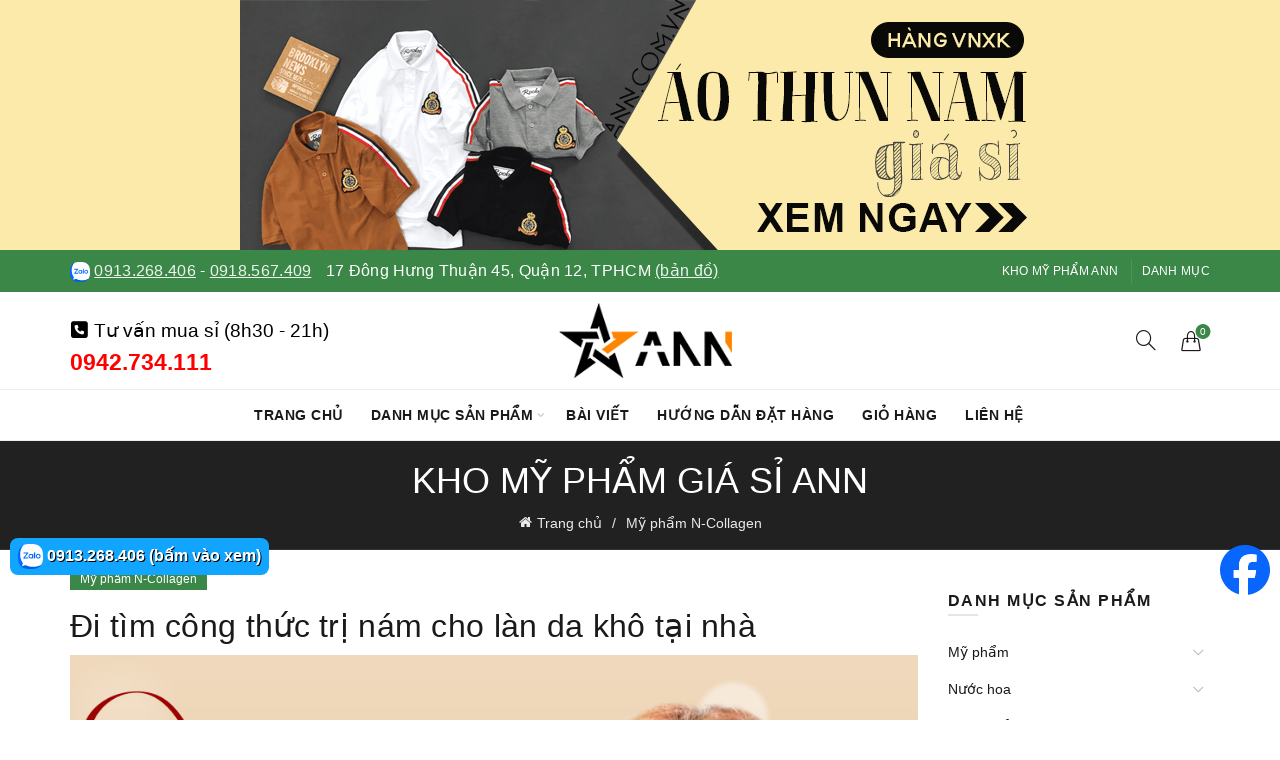

--- FILE ---
content_type: text/html; charset=UTF-8
request_url: https://khosimypham.com/di-tim-cong-thuc-tri-nam-cho-lan-da-kho-tai-nha.html
body_size: 30783
content:
<!DOCTYPE html>
<html lang="vi" prefix="og: https://ogp.me/ns#">
<head>
	<meta charset="UTF-8">
	<meta name="viewport" content="width=device-width, initial-scale=1.0, maximum-scale=1.0, user-scalable=no">
	<link rel="profile" href="https://gmpg.org/xfn/11">
	<link rel="pingback" href="https://khosimypham.com/xmlrpc.php">

	<style>
    .video-label {
        position: absolute;
        min-width: 30px !important;
        bottom: 12px;
        left: 0;
        background: rgba(0, 0, 0, 0.5);
        color: white;
        font-size: 12px;
        padding: 4px 0 4px 2px;
        border-radius: 4px;
        z-index: 10;
        font-weight: bold;
    }
    .single-product-content .woocommerce-product-rating .star-rating {
        margin-right: 15px!important;
        vertical-align: text-bottom!important;
        top: 0!important;
    }
    .single-product-content .woocommerce-product-rating .star-rating span:before {
        color: #FF8400!important;
    }
    .single-product-content .woocommerce-product-rating .woocommerce-review-link {
        vertical-align: top!important;
        margin-left: 3px;
    }
    .rating-text {
        margin-left: 8px; 
        color: #555;
    }
    .product-sold-count {
        margin-left: 10px;
        padding-left: 7px;
        font-size: 15px;
        color: #888;
        font-weight: bold;
        border-left: solid 3px #888;
        vertical-align: top;
    }
    .woocommerce .star-rating {
        transform: scale(1.2); /* phóng to 1.5 lần */
        transform-origin: left center; /* giữ vị trí bắt đầu bên trái */
    }
    .ann-loop-meta{
      display:flex;
      align-items:center;
      gap:.5rem;
      margin:.25rem 0 0;
      font-size:12px;
      line-height:1;
    }
    .ann-loop-meta .star-rating{ margin:0; float:none; }
    .ann-loop-meta .star-rating::before,
    .ann-loop-meta .star-rating span::before{ font-size:10px; } /* phóng to ngôi sao */
    .ann-loop-meta .ann-rating-count{ opacity:.8; }
    .ann-loop-meta .ann-sold{ opacity:.8; }
    .basel-hover-standard .btn-add {
        display: none;
    }
    </style>	<style>img:is([sizes="auto" i], [sizes^="auto," i]) { contain-intrinsic-size: 3000px 1500px }</style>
	
<!-- Tối ưu hóa công cụ tìm kiếm bởi Rank Math - https://rankmath.com/ -->
<title>Đi tìm công thức trị nám cho làn da khô tại nhà - Kho Sỉ Mỹ Phẩm ANN</title>
<meta name="description" content="- Nàng muốn sở hữu làn da trắng sáng, không một vết nám nhưng:• KHÔNG ĐỦ TIỀN ĐI SPA• KHÔNG CÓ THỜI GIAN 👉 Thì chốt ngay FACE SÂM NCOLLAGEN đi ạ!"/>
<meta name="robots" content="follow, index, max-snippet:-1, max-video-preview:-1, max-image-preview:large"/>
<link rel="canonical" href="https://khosimypham.com/di-tim-cong-thuc-tri-nam-cho-lan-da-kho-tai-nha.html" />
<meta property="og:locale" content="vi_VN" />
<meta property="og:type" content="article" />
<meta property="og:title" content="Đi tìm công thức trị nám cho làn da khô tại nhà - Kho Sỉ Mỹ Phẩm ANN" />
<meta property="og:description" content="- Nàng muốn sở hữu làn da trắng sáng, không một vết nám nhưng:• KHÔNG ĐỦ TIỀN ĐI SPA• KHÔNG CÓ THỜI GIAN 👉 Thì chốt ngay FACE SÂM NCOLLAGEN đi ạ!" />
<meta property="og:url" content="https://khosimypham.com/di-tim-cong-thuc-tri-nam-cho-lan-da-kho-tai-nha.html" />
<meta property="og:site_name" content="Kho Sỉ Mỹ Phẩm ANN" />
<meta property="article:publisher" content="http://facebook.com/bosiquanao.net" />
<meta property="article:section" content="Mỹ phẩm N-Collagen" />
<meta property="og:image" content="https://khosimypham.com/wp-content/uploads/post-app-2216-341356532-251572087303066-4946233342769188433-n.jpg" />
<meta property="og:image:secure_url" content="https://khosimypham.com/wp-content/uploads/post-app-2216-341356532-251572087303066-4946233342769188433-n.jpg" />
<meta property="og:image:width" content="768" />
<meta property="og:image:height" content="768" />
<meta property="og:image:alt" content="Đi tìm công thức trị nám cho làn da khô tại nhà" />
<meta property="og:image:type" content="image/jpeg" />
<meta property="article:published_time" content="2023-04-15T21:48:34+07:00" />
<meta name="twitter:card" content="summary_large_image" />
<meta name="twitter:title" content="Đi tìm công thức trị nám cho làn da khô tại nhà - Kho Sỉ Mỹ Phẩm ANN" />
<meta name="twitter:description" content="- Nàng muốn sở hữu làn da trắng sáng, không một vết nám nhưng:• KHÔNG ĐỦ TIỀN ĐI SPA• KHÔNG CÓ THỜI GIAN 👉 Thì chốt ngay FACE SÂM NCOLLAGEN đi ạ!" />
<meta name="twitter:image" content="https://khosimypham.com/wp-content/uploads/post-app-2216-341356532-251572087303066-4946233342769188433-n.jpg" />
<script type="application/ld+json" class="rank-math-schema">{"@context":"https://schema.org","@graph":[{"@type":"Place","@id":"https://khosimypham.com/#place","address":{"@type":"PostalAddress","streetAddress":"17 \u0110\u00f4ng H\u01b0ng Thu\u1eadn 45, Ph\u01b0\u1eddng \u0110\u00f4ng H\u01b0ng Thu\u1eadn","addressLocality":"Th\u00e0nh ph\u1ed1 H\u1ed3 Ch\u00ed Minh","addressRegion":"Th\u00e0nh ph\u1ed1 H\u1ed3 Ch\u00ed Minh","postalCode":"700000","addressCountry":"VN"}},{"@type":["WholesaleStore","Organization"],"@id":"https://khosimypham.com/#organization","name":"Kho S\u1ec9 M\u1ef9 Ph\u1ea9m ANN","url":"https://khosimypham.com","sameAs":["http://facebook.com/bosiquanao.net"],"email":"tranyenngoc9x@gmail.com","address":{"@type":"PostalAddress","streetAddress":"17 \u0110\u00f4ng H\u01b0ng Thu\u1eadn 45, Ph\u01b0\u1eddng \u0110\u00f4ng H\u01b0ng Thu\u1eadn","addressLocality":"Th\u00e0nh ph\u1ed1 H\u1ed3 Ch\u00ed Minh","addressRegion":"Th\u00e0nh ph\u1ed1 H\u1ed3 Ch\u00ed Minh","postalCode":"700000","addressCountry":"VN"},"logo":{"@type":"ImageObject","@id":"https://khosimypham.com/#logo","url":"https://khosimypham.com/wp-content/uploads/logo-ann-2.png","contentUrl":"https://khosimypham.com/wp-content/uploads/logo-ann-2.png","caption":"Kho S\u1ec9 M\u1ef9 Ph\u1ea9m ANN","inLanguage":"vi","width":"400","height":"150"},"priceRange":"$","openingHours":["Monday,Tuesday,Wednesday,Thursday,Friday,Saturday,Sunday 08:30-19:30"],"description":"Kho S\u1ec9 M\u1ef9 Ph\u1ea9m ANN","legalName":"Kho S\u1ec9 ANN","location":{"@id":"https://khosimypham.com/#place"},"image":{"@id":"https://khosimypham.com/#logo"},"telephone":"0913268406"},{"@type":"WebSite","@id":"https://khosimypham.com/#website","url":"https://khosimypham.com","name":"Kho S\u1ec9 M\u1ef9 Ph\u1ea9m ANN","alternateName":"Kho S\u1ec9 M\u1ef9 Ph\u1ea9m ANN","publisher":{"@id":"https://khosimypham.com/#organization"},"inLanguage":"vi"},{"@type":"ImageObject","@id":"https://khosimypham.com/wp-content/uploads/post-app-2216-341356532-251572087303066-4946233342769188433-n.jpg","url":"https://khosimypham.com/wp-content/uploads/post-app-2216-341356532-251572087303066-4946233342769188433-n.jpg","width":"2048","height":"2048","inLanguage":"vi"},{"@type":"BreadcrumbList","@id":"https://khosimypham.com/di-tim-cong-thuc-tri-nam-cho-lan-da-kho-tai-nha.html#breadcrumb","itemListElement":[{"@type":"ListItem","position":"1","item":{"@id":"https://khosimypham.com","name":"Trang ch\u1ee7"}},{"@type":"ListItem","position":"2","item":{"@id":"https://khosimypham.com/my-pham-n-collagen","name":"M\u1ef9 ph\u1ea9m N-Collagen"}},{"@type":"ListItem","position":"3","item":{"@id":"https://khosimypham.com/di-tim-cong-thuc-tri-nam-cho-lan-da-kho-tai-nha.html","name":"\u0110i t\u00ecm c\u00f4ng th\u1ee9c tr\u1ecb n\u00e1m cho l\u00e0n da kh\u00f4 t\u1ea1i nh\u00e0"}}]},{"@type":"WebPage","@id":"https://khosimypham.com/di-tim-cong-thuc-tri-nam-cho-lan-da-kho-tai-nha.html#webpage","url":"https://khosimypham.com/di-tim-cong-thuc-tri-nam-cho-lan-da-kho-tai-nha.html","name":"\u0110i t\u00ecm c\u00f4ng th\u1ee9c tr\u1ecb n\u00e1m cho l\u00e0n da kh\u00f4 t\u1ea1i nh\u00e0 - Kho S\u1ec9 M\u1ef9 Ph\u1ea9m ANN","datePublished":"2023-04-15T21:48:34+07:00","dateModified":"2023-04-15T21:48:34+07:00","isPartOf":{"@id":"https://khosimypham.com/#website"},"primaryImageOfPage":{"@id":"https://khosimypham.com/wp-content/uploads/post-app-2216-341356532-251572087303066-4946233342769188433-n.jpg"},"inLanguage":"vi","breadcrumb":{"@id":"https://khosimypham.com/di-tim-cong-thuc-tri-nam-cho-lan-da-kho-tai-nha.html#breadcrumb"}},{"@type":"Person","@id":"https://khosimypham.com/di-tim-cong-thuc-tri-nam-cho-lan-da-kho-tai-nha.html#author","name":"Content ANN","image":{"@type":"ImageObject","@id":"https://secure.gravatar.com/avatar/7753a8bcbd7e6d631bc733ac27aebcc473d4cf99d0ef0886996a58f112a0e32d?s=96&amp;r=g","url":"https://secure.gravatar.com/avatar/7753a8bcbd7e6d631bc733ac27aebcc473d4cf99d0ef0886996a58f112a0e32d?s=96&amp;r=g","caption":"Content ANN","inLanguage":"vi"},"worksFor":{"@id":"https://khosimypham.com/#organization"}},{"@type":"BlogPosting","headline":"\u0110i t\u00ecm c\u00f4ng th\u1ee9c tr\u1ecb n\u00e1m cho l\u00e0n da kh\u00f4 t\u1ea1i nh\u00e0 - Kho S\u1ec9 M\u1ef9 Ph\u1ea9m ANN","datePublished":"2023-04-15T21:48:34+07:00","dateModified":"2023-04-15T21:48:34+07:00","articleSection":"M\u1ef9 ph\u1ea9m N-Collagen","author":{"@id":"https://khosimypham.com/di-tim-cong-thuc-tri-nam-cho-lan-da-kho-tai-nha.html#author","name":"Content ANN"},"publisher":{"@id":"https://khosimypham.com/#organization"},"description":"- N\u00e0ng mu\u1ed1n s\u1edf h\u1eefu l\u00e0n da tr\u1eafng s\u00e1ng, kh\u00f4ng m\u1ed9t v\u1ebft n\u00e1m nh\u01b0ng:\u2022 KH\u00d4NG \u0110\u1ee6 TI\u1ec0N \u0110I SPA\u2022 KH\u00d4NG C\u00d3 TH\u1edcI GIAN\u00a0\ud83d\udc49 Th\u00ec ch\u1ed1t ngay FACE S\u00c2M NCOLLAGEN \u0111i \u1ea1!","name":"\u0110i t\u00ecm c\u00f4ng th\u1ee9c tr\u1ecb n\u00e1m cho l\u00e0n da kh\u00f4 t\u1ea1i nh\u00e0 - Kho S\u1ec9 M\u1ef9 Ph\u1ea9m ANN","@id":"https://khosimypham.com/di-tim-cong-thuc-tri-nam-cho-lan-da-kho-tai-nha.html#richSnippet","isPartOf":{"@id":"https://khosimypham.com/di-tim-cong-thuc-tri-nam-cho-lan-da-kho-tai-nha.html#webpage"},"image":{"@id":"https://khosimypham.com/wp-content/uploads/post-app-2216-341356532-251572087303066-4946233342769188433-n.jpg"},"inLanguage":"vi","mainEntityOfPage":{"@id":"https://khosimypham.com/di-tim-cong-thuc-tri-nam-cho-lan-da-kho-tai-nha.html#webpage"}}]}</script>
<!-- /Plugin SEO WordPress Rank Math -->

<script>var WPconfig = {"wpNewsClothes":"<blockquote><p><img src=\"https:\/\/khohangsiann.com\/wp-content\/uploads\/banner-kho-si-ann.com_.vn_.jpg\" alt=\"Kho Sỉ ANN\"><\/p><p>♻️ <strong>16\/08\/2025:<\/strong> Tổng kho tháng 8, ANN có hơn <strong>10.000<\/strong> hàng quần áo nam nữ, hơn <strong>29.000<\/strong> hàng mỹ phẩm - nước hoa - TPCN, hơn <strong>5.000<\/strong> hàng đồ ăn vặt và hơn <strong>10.000<\/strong> hàng đồ gia dụng giá sỉ. Mỗi ngày, ANN sẽ về thêm 20 - 30 sản phẩm mới với hơn 3.000 hàng. <a href=\"https:\/\/ann.com.vn\">Xem hàng mới về tại đây!<\/a><\/p><p>🔥 <strong>12\/08\/2025:<\/strong> Kho ANN về hơn <strong>3.500<\/strong> hàng mỹ phẩm (kem body, face, serum, tắm trắng...). Các dòng mỹ phẩm giá sỉ này đang bán rất chạy trên thị trường. <a href=\"https:\/\/simyphamonline.com\">Xem mỹ phẩm giá sỉ!<\/a><\/p><p>🎗️ <strong>10\/08\/2025:<\/strong> Kho về thêm <strong>70<\/strong> mẫu nước hoa Lua Perfume, Charme, Good Charme, Lavila, Luxury Dubai, nước hoa vùng kín chính hãng với hơn <strong>3.500<\/strong> hàng nhập kho. <a href=\"https:\/\/simyphamonline.com\/nuoc-hoa-gia-si\">Xem sỉ nước hoa<\/a>!<\/p><p>⚠️ <strong>CHÚ Ý: ANN KHÔNG BÁN HÀNG GIẢ (FAKE), HÀNG NHÁI, KHÔNG RÕ NGUỒN GỐC, CHẤT LƯỢNG KÉM (KỂ CẢ QUẦN ÁO, MỸ PHẨM, NƯỚC HOA, TPCN).<\/strong> Kho Sỉ ANN hoan nghênh quý khách đến kho xem hàng và mua hàng.<\/p><\/blockquote><p><br><a href=\"https:\/\/simyphamonline.com\"><img src=\"https:\/\/simyphamonline.com\/wp-content\/uploads\/gia-si-my-pham-nuoc-hoa.png\" alt=\"Sỉ mỹ phẩm chính hãng\"><\/a>&nbsp;<\/p>","wpNewsCosmetics":"<blockquote><p><img src=\"https:\/\/khohangsiann.com\/wp-content\/uploads\/banner-kho-si-ann.com_.vn_.jpg\" alt=\"Kho Sỉ ANN\"><\/p><p>♻️ <strong>16\/08\/2025:<\/strong> Tổng kho tháng 8, kho ANN hiện có hơn <strong>29.000<\/strong> hàng mỹ phẩm, nước hoa, TPCN giá sỉ, hơn <strong>5.000<\/strong> hàng đồ ăn vặt và hơn <strong>10.000<\/strong> hàng đồ gia dụng giá sỉ. Mỗi ngày ANN về thêm hơn 3.000 hàng. <a href=\"\/my-pham-gia-si\">Xem mỹ phẩm mới về tại đây!<\/a><\/p><p>🎗️ <strong>10\/08\/2025:<\/strong> Kho về thêm <strong>70<\/strong> mẫu nước hoa Lua Perfume, nước hoa Charme, Good Charme, Lavila, Luxury Dubai với hơn <strong>3.500<\/strong> hàng nhập kho. <a href=\"\/nuoc-hoa-gia-si\">Xem sỉ nước hoa<\/a><\/p><p>⚠️ <strong>CHÚ Ý: ANN KHÔNG BÁN HÀNG GIẢ (FAKE), HÀNG NHÁI, KHÔNG RÕ NGUỒN GỐC, CHẤT LƯỢNG KÉM (KỂ CẢ QUẦN ÁO, MỸ PHẨM, NƯỚC HOA, TPCN).<\/strong> Kho Sỉ ANN hoan nghênh quý khách đến kho xem hàng và mua hàng.<\/p><\/blockquote><p><br>&nbsp;<\/p>","wpNewsLixi":"","wpCategoryCosmetics":"<blockquote><p><strong>🎀 Cập nhật 01\/08\/2025:<\/strong> Nhằm tạo điều kiện cho chị em dùng thử sản phẩm khi kinh doanh mỹ phẩm, ANN ra mắt chương trình \"<strong>mua 1 sản phẩm được tính giá sỉ<\/strong>\". Kéo xuống dưới xem sản phẩm và giá sỉ!<\/p><p>🎀 Liên hệ ngay Zalo\/Facebook của chúng tôi để đặt hàng nhé! Sau khi trải nghiệm sản phẩm, nếu thấy ổn thì chị em nhập số lượng về bán nha!<\/p><p>🎀 <strong>Cập nhật 01\/08\/2025:<\/strong> Chiết khấu hấp dẫn, mua 10 sản phẩm bất kỳ, giảm ngay 5k\/sản phẩm.<\/p><\/blockquote>","wpCategoryPerfume":"<blockquote><p>⚠️ <strong>CHÚ Ý: ANN KHÔNG BÁN HÀNG GIẢ (FAKE), HÀNG NHÁI, KHÔNG RÕ NGUỒN GỐC, CHẤT LƯỢNG KÉM (KỂ CẢ QUẦN ÁO, MỸ PHẨM, NƯỚC HOA, TPCN).<\/strong> Kho Sỉ ANN hoan nghênh quý khách đến kho xem hàng và mua hàng.<\/p><p><strong>Cập nhật 10\/08\/2025:<\/strong> Kho sỉ nước hoa ANN mới về thêm 70 mẫu <strong>nước hoa Lua Perfume, nước hoa Charme, Good Charme, Lavila, Luxury Dubai chính hãng<\/strong> chiết khấu cực hấp dẫn.<\/p><\/blockquote>","wpImageClothes":["https:\/\/khohangsiann.com\/wp-content\/uploads\/kho-hang-si-ann-hinh-shop-4.png","https:\/\/khohangsiann.com\/wp-content\/uploads\/kho-si-quan-ao-ann.png","https:\/\/khohangsiann.com\/wp-content\/uploads\/ada6de443653c80d9142.png","https:\/\/khohangsiann.com\/wp-content\/uploads\/z1994571880300_f3ba1940b2ae6327ct2a1ffb0aac21f85-1.png","https:\/\/khohangsiann.com\/wp-content\/uploads\/z1994571880300_f3ba1940b2ae6327c2a1ffb0aac621f85.png","https:\/\/khohangsiann.com\/wp-content\/uploads\/kho-hang-si-ann-hinh-shop-2.png","https:\/\/khohangsiann.com\/wp-content\/uploads\/kho-hang-si-ann-hinh-shop-3.png","https:\/\/khohangsiann.com\/wp-content\/uploads\/kho-hang-si-ann-hinh-shop-5.png","https:\/\/khohangsiann.com\/wp-content\/uploads\/kho-hang-si-ann-hinh-shop-6.png","https:\/\/khohangsiann.com\/wp-content\/uploads\/kho-hang-si-ann-hinh-shop-7.png","https:\/\/khohangsiann.com\/wp-content\/uploads\/kho-hang-si-ann-hinh-shop-8.png","https:\/\/ann.com.vn\/wp-content\/uploads\/nguon-hang-si-ann-1.png","https:\/\/ann.com.vn\/wp-content\/uploads\/nguon-hang-si-ann-5.png"],"wpImageCosmetics":[],"wpVideoClothes":[],"wpVideoCosmetics":["https:\/\/www.youtube.com\/embed\/B0YYq7N8abc","https:\/\/www.youtube.com\/embed\/Q_fyHkAq83A","https:\/\/www.youtube.com\/embed\/tug4YtuwAhs","https:\/\/www.youtube.com\/embed\/WIR9Go7crOo"],"wpBannerTop":["https:\/\/khohangsiann.com\/wp-content\/uploads\/banner-si-ao-thun-nam.png|https:\/\/ann.com.vn\/quan-ao-nam-gia-si\/ao-thun-nam-gia-si|Sỉ áo thun nam vnxk|#fbeaa9"],"wpBannerProduct":["https:\/\/khohangsiann.com\/wp-content\/uploads\/banner-si-ao-thun-nam.png|https:\/\/ann.com.vn\/quan-ao-nam-gia-si\/ao-thun-nam-gia-si|Sỉ áo thun nam polo","https:\/\/khohangsiann.com\/wp-content\/uploads\/banner-my-pham-dong-anh-2.jpg|https:\/\/ann.com.vn\/collagen-x3|Mỹ phẩm đông anh chính hãng","https:\/\/khohangsiann.com\/wp-content\/uploads\/banner-nuoc-hoa-charme.jpg|https:\/\/simyphamonline.com\/nuoc-hoa-charme|Sỉ nước hoa Charme chính hãng"],"wpZaloClothes":["0918.567.409@https:\/\/zalo.me\/0918567409","0913.268.406@https:\/\/zalo.me\/0913268406"],"wpZaloCosmetics":["0942.734.111@https:\/\/zalo.me\/0942734111","0922.540.555@https:\/\/zalo.me\/0922540555","0977.462.444@https:\/\/zalo.me\/0977462444","0922.474.777@https:\/\/zalo.me\/0922474777"],"wpZaloLixi":["0913.268.406","0918.567.409"],"wpfbClothes":["https:\/\/facebook.com\/ann.com.vn"],"wpfbCosmetics":["https:\/\/facebook.com\/ann.com.vn"],"wpHotlineClothes":["0918.567.409@https:\/\/zalo.me\/0918567409","0913.268.406@https:\/\/zalo.me\/0913268406"],"wpHotlineCosmetics":["0942.734.111@https:\/\/zalo.me\/0942734111","0922.474.777@https:\/\/zalo.me\/0922474777"],"wpHotlineLixi":["0918.567.409@https:\/\/zalo.me\/0918567409","0913.268.406@https:\/\/zalo.me\/0913268406"],"wpTime":"8h30 - 19h30 (có làm Chủ Nhật)"};</script><style id='wp-emoji-styles-inline-css' type='text/css'>

	img.wp-smiley, img.emoji {
		display: inline !important;
		border: none !important;
		box-shadow: none !important;
		height: 1em !important;
		width: 1em !important;
		margin: 0 0.07em !important;
		vertical-align: -0.1em !important;
		background: none !important;
		padding: 0 !important;
	}
</style>
<style id='classic-theme-styles-inline-css' type='text/css'>
/*! This file is auto-generated */
.wp-block-button__link{color:#fff;background-color:#32373c;border-radius:9999px;box-shadow:none;text-decoration:none;padding:calc(.667em + 2px) calc(1.333em + 2px);font-size:1.125em}.wp-block-file__button{background:#32373c;color:#fff;text-decoration:none}
</style>
<style id='ann-mini-cart-style-inline-css' type='text/css'>

            .ann-shipping-under-method {
                margin: 5px 0 10px;
                font-size: 90%;
                color: red;
            }
            .ann-shipping-under-method .amount {
                color: red!important;
                float: initial!important;
                font-size: 14px!important;
            }
        
</style>
<style id='woocommerce-inline-inline-css' type='text/css'>
.woocommerce form .form-row .required { visibility: visible; }
</style>
<link rel='stylesheet' id='brands-styles-css' href='https://khosimypham.com/wp-content/plugins/woocommerce/assets/css/brands.css?ver=9.8.4' type='text/css' media='all' />
<link rel='stylesheet' id='bootstrap-css' href='https://khosimypham.com/wp-content/themes/basel/css/bootstrap-light.min.css?ver=5.9.0' type='text/css' media='all' />
<link rel='stylesheet' id='basel-style-css' href='https://khosimypham.com/wp-content/themes/basel/style.min.css?ver=5.9.0' type='text/css' media='all' />
<link rel='stylesheet' id='child-style-css' href='https://khosimypham.com/wp-content/themes/basel-child/style.css?v=4343&#038;ver=5.9.0' type='text/css' media='all' />
<link rel='stylesheet' id='js_composer_front-css' href='https://khosimypham.com/wp-content/themes/basel/css/wpb-optimized.min.css?ver=5.9.0' type='text/css' media='all' />
<link rel='stylesheet' id='vc_font_awesome_5_shims-css' href='https://khosimypham.com/wp-content/plugins/js_composer/assets/lib/vendor/node_modules/@fortawesome/fontawesome-free/css/v4-shims.min.css?ver=8.4.1' type='text/css' media='all' />
<link rel='stylesheet' id='vc_font_awesome_6-css' href='https://khosimypham.com/wp-content/plugins/js_composer/assets/lib/vendor/node_modules/@fortawesome/fontawesome-free/css/all.min.css?ver=8.4.1' type='text/css' media='all' />
<link rel='stylesheet' id='basel-blog-general-css' href='https://khosimypham.com/wp-content/themes/basel/css/parts/blog-general.min.css?ver=5.9.0' type='text/css' media='all' />
<link rel='stylesheet' id='basel-int-wpbakery-base-css' href='https://khosimypham.com/wp-content/themes/basel/css/parts/int-wpbakery-base.min.css?ver=5.9.0' type='text/css' media='all' />
<link rel='stylesheet' id='basel-woo-base-css' href='https://khosimypham.com/wp-content/themes/basel/css/parts/woo-base.min.css?ver=5.9.0' type='text/css' media='all' />
<link rel='stylesheet' id='basel-header-top-bar-css' href='https://khosimypham.com/wp-content/themes/basel/css/parts/header-top-bar.min.css?ver=5.9.0' type='text/css' media='all' />
<link rel='stylesheet' id='basel-header-general-css' href='https://khosimypham.com/wp-content/themes/basel/css/parts/header-general.min.css?ver=5.9.0' type='text/css' media='all' />
<link rel='stylesheet' id='basel-page-title-css' href='https://khosimypham.com/wp-content/themes/basel/css/parts/page-title.min.css?ver=5.9.0' type='text/css' media='all' />
<link rel='stylesheet' id='basel-el-social-icons-css' href='https://khosimypham.com/wp-content/themes/basel/css/parts/el-social-icons.min.css?ver=5.9.0' type='text/css' media='all' />
<link rel='stylesheet' id='basel-lib-owl-carousel-css' href='https://khosimypham.com/wp-content/themes/basel/css/parts/lib-owl-carousel.min.css?ver=5.9.0' type='text/css' media='all' />
<link rel='stylesheet' id='basel-opt-off-canvas-sidebar-css' href='https://khosimypham.com/wp-content/themes/basel/css/parts/opt-off-canvas-sidebar.min.css?ver=5.9.0' type='text/css' media='all' />
<link rel='stylesheet' id='basel-footer-general-css' href='https://khosimypham.com/wp-content/themes/basel/css/parts/footer-general.min.css?ver=5.9.0' type='text/css' media='all' />
<link rel='stylesheet' id='basel-opt-bottom-toolbar-css' href='https://khosimypham.com/wp-content/themes/basel/css/parts/opt-bottom-toolbar.min.css?ver=5.9.0' type='text/css' media='all' />
<link rel='stylesheet' id='basel-lib-photoswipe-css' href='https://khosimypham.com/wp-content/themes/basel/css/parts/lib-photoswipe.min.css?ver=5.9.0' type='text/css' media='all' />
<link rel='stylesheet' id='basel-dynamic-style-css' href='https://khosimypham.com/wp-content/uploads/basel-dynamic-1748621893.css?ver=5.9.0' type='text/css' media='all' />
<script type="text/template" id="tmpl-variation-template">
	<div class="woocommerce-variation-description">{{{ data.variation.variation_description }}}</div>
	<div class="woocommerce-variation-price">{{{ data.variation.price_html }}}</div>
	<div class="woocommerce-variation-availability">{{{ data.variation.availability_html }}}</div>
</script>
<script type="text/template" id="tmpl-unavailable-variation-template">
	<p role="alert">Rất tiếc, sản phẩm này hiện không tồn tại. Hãy chọn một phương thức kết hợp khác.</p>
</script>
<script type="text/javascript" src="https://khosimypham.com/wp-includes/js/jquery/jquery.min.js?ver=3.7.1" id="jquery-core-js"></script>
<script type="text/javascript" src="https://khosimypham.com/wp-content/plugins/woocommerce/assets/js/jquery-blockui/jquery.blockUI.min.js?ver=2.7.0-wc.9.8.4" id="jquery-blockui-js" data-wp-strategy="defer"></script>
<script type="text/javascript" id="wc-add-to-cart-js-extra">
/* <![CDATA[ */
var wc_add_to_cart_params = {"ajax_url":"\/wp-admin\/admin-ajax.php","wc_ajax_url":"\/?wc-ajax=%%endpoint%%","i18n_view_cart":"Xem gi\u1ecf h\u00e0ng","cart_url":"https:\/\/khosimypham.com\/gio-hang","is_cart":"","cart_redirect_after_add":"no"};
/* ]]> */
</script>
<script type="text/javascript" src="https://khosimypham.com/wp-content/plugins/woocommerce/assets/js/frontend/add-to-cart.min.js?ver=9.8.4" id="wc-add-to-cart-js" data-wp-strategy="defer"></script>
<script type="text/javascript" src="https://khosimypham.com/wp-content/plugins/js_composer/assets/js/vendors/woocommerce-add-to-cart.js?ver=8.4.1" id="vc_woocommerce-add-to-cart-js-js"></script>
<!--[if lt IE 9]>
<script type="text/javascript" src="https://khosimypham.com/wp-content/themes/basel/js/html5.min.js?ver=5.9.0" id="basel_html5shiv-js"></script>
<![endif]-->
<script type="text/javascript" src="https://khosimypham.com/wp-includes/js/underscore.min.js?ver=1.13.7" id="underscore-js"></script>
<script type="text/javascript" id="wp-util-js-extra">
/* <![CDATA[ */
var _wpUtilSettings = {"ajax":{"url":"\/wp-admin\/admin-ajax.php"}};
/* ]]> */
</script>
<script type="text/javascript" src="https://khosimypham.com/wp-includes/js/wp-util.min.js?ver=06ba975eb0e5a7c8ea27b4a57f26a36f" id="wp-util-js"></script>
<script type="text/javascript" id="wc-add-to-cart-variation-js-extra">
/* <![CDATA[ */
var wc_add_to_cart_variation_params = {"wc_ajax_url":"\/?wc-ajax=%%endpoint%%","i18n_no_matching_variations_text":"R\u1ea5t ti\u1ebfc, kh\u00f4ng c\u00f3 s\u1ea3n ph\u1ea9m n\u00e0o ph\u00f9 h\u1ee3p v\u1edbi l\u1ef1a ch\u1ecdn c\u1ee7a b\u1ea1n. H\u00e3y ch\u1ecdn m\u1ed9t ph\u01b0\u01a1ng th\u1ee9c k\u1ebft h\u1ee3p kh\u00e1c.","i18n_make_a_selection_text":"Ch\u1ecdn c\u00e1c t\u00f9y ch\u1ecdn cho s\u1ea3n ph\u1ea9m tr\u01b0\u1edbc khi cho s\u1ea3n ph\u1ea9m v\u00e0o gi\u1ecf h\u00e0ng c\u1ee7a b\u1ea1n.","i18n_unavailable_text":"R\u1ea5t ti\u1ebfc, s\u1ea3n ph\u1ea9m n\u00e0y hi\u1ec7n kh\u00f4ng t\u1ed3n t\u1ea1i. H\u00e3y ch\u1ecdn m\u1ed9t ph\u01b0\u01a1ng th\u1ee9c k\u1ebft h\u1ee3p kh\u00e1c.","i18n_reset_alert_text":"Your selection has been reset. Please select some product options before adding this product to your cart."};
/* ]]> */
</script>
<script type="text/javascript" src="https://khosimypham.com/wp-content/plugins/woocommerce/assets/js/frontend/add-to-cart-variation.min.js?ver=9.8.4" id="wc-add-to-cart-variation-js" defer="defer" data-wp-strategy="defer"></script>
<script></script><link rel="https://api.w.org/" href="https://khosimypham.com/wp-json/" /><link rel="alternate" title="JSON" type="application/json" href="https://khosimypham.com/wp-json/wp/v2/posts/292709" /><link rel="EditURI" type="application/rsd+xml" title="RSD" href="https://khosimypham.com/xmlrpc.php?rsd" />
<link rel="alternate" title="oNhúng (JSON)" type="application/json+oembed" href="https://khosimypham.com/wp-json/oembed/1.0/embed?url=https%3A%2F%2Fkhosimypham.com%2Fdi-tim-cong-thuc-tri-nam-cho-lan-da-kho-tai-nha.html" />
<link rel="alternate" title="oNhúng (XML)" type="text/xml+oembed" href="https://khosimypham.com/wp-json/oembed/1.0/embed?url=https%3A%2F%2Fkhosimypham.com%2Fdi-tim-cong-thuc-tri-nam-cho-lan-da-kho-tai-nha.html&#038;format=xml" />
    <meta property="al:ios:url" content="com.ann.app://" />
    <meta property="al:ios:app_store_id" content="1493113793" />
    <meta property="al:ios:app_name" content="ANN" />
    <meta property="al:android:url" content="ann://" />
    <meta property="al:android:app_name" content="ANN" />
    <meta property="al:android:package" content="com.ann.app" />

    <meta name="apple-itunes-app" content="app-id=1493113793">
    <meta name="google-play-app" content="app-id=com.ann.app">

    <meta name="DC.title" content="KHOSIMYPHAM.COM" />
    <meta name="geo.placename" content="17 Đông Hưng Thuận 45, Phường Tân Hưng Thuận, Quận 12, Thành phố Hồ Chí Minh, Vietnam" />
    <meta name="geo.region" content="VN-SG" />
    <meta name="geo.position" content="10.807634;106.639987" />
    <meta name="ICBM" content="10.807634, 106.639987" />
    
    <!-- Google Tag Manager -->
    <script>(function(w,d,s,l,i){w[l]=w[l]||[];w[l].push({'gtm.start':
    new Date().getTime(),event:'gtm.js'});var f=d.getElementsByTagName(s)[0],
    j=d.createElement(s),dl=l!='dataLayer'?'&l='+l:'';j.async=true;j.src=
    'https://www.googletagmanager.com/gtm.js?id='+i+dl;f.parentNode.insertBefore(j,f);
    })(window,document,'script','dataLayer','GTM-TF58D43');</script>
    <!-- End Google Tag Manager -->


    <script type="application/ld+json">{
      "@context": "https://schema.org",
      "@type": "LocalBusiness",
      "name": "Tổng Kho Sỉ Mỹ Phẩm",
      "image": "https://khosimypham.com/wp-content/uploads/logo-ann-2.png",
      "@id": "https://khosimypham.com/",
      "url": "https://khosimypham.com/",
      "telephone": "0913268406",
      "priceRange": "50.000đ-350.000đ",
      "hasMap": "https://www.google.com/maps/place/T%E1%BB%95ng+Kho+S%E1%BB%89+M%E1%BB%B9+Ph%E1%BA%A9m/@10.8075666,106.6398951,15z/data=!4m5!3m4!1s0x0:0x33f716d82f80dc89!8m2!3d10.8076201!4d106.6398734",
      "address": {
        "@type": "PostalAddress",
        "streetAddress": "17 Đông Hưng Thuận 45, Phường Tân Hưng Thuận, Quận 12, Thành phố Hồ Chí Minh",
        "addressLocality": "Thành phố Hồ Chí Minh",
        "postalCode": "700000",
        "addressCountry": "VN"
      },
      "geo": {
        "@type": "GeoCoordinates",
        "latitude": 10.8075666,
        "longitude": 106.6398951
      },
      "openingHoursSpecification": {
        "@type": "OpeningHoursSpecification",
        "dayOfWeek": [
          "Monday",
          "Tuesday",
          "Wednesday",
          "Thursday",
          "Friday",
          "Saturday"
        ],
        "opens": "08:30",
        "closes": "19:30"
      },
      "sameAs": [
        "https://www.youtube.com/channel/UCz1JwrmiQI-GR79qNf-AYvQ/about",
        "https://www.pinterest.com/khosimypham/",
        "https://www.linkedin.com/in/khosimypham/",
        "https://twitter.com/khosimypham",
        "https://medium.com/@social.khosimypham",
        "https://about.me/khosimypham",
        "https://khosimypham.tumblr.com/",
        "https://www.buzzfeed.com/khosimyphamcom",
        "https://www.blogger.com/profile/10861338811332640919",
        "https://linkhay.com/blog/139873/kho-si-my-pham-ann",
        "https://www.reddit.com/user/khosimypham",
        "https://vi.gravatar.com/khosimypham"
      ]
    }</script> <script type="application/ld+json">{
      "@context": "https://schema.org",
      "@type": "Organization",
      "name": "Kho Sỉ Mỹ Phẩm ANN",
      "alternateName": "Kho Sỉ Mỹ Phẩm ANN",
      "url": "https://khosimypham.com/",
      "logo": "https://khosimypham.com/wp-content/uploads/logo-ann-2.png",
      "sameAs": [
        "https://www.youtube.com/channel/UCz1JwrmiQI-GR79qNf-AYvQ/about",
        "https://www.pinterest.com/khosimypham/",
        "https://www.linkedin.com/in/khosimypham/",
        "https://twitter.com/khosimypham",
        "https://medium.com/@social.khosimypham",
        "https://about.me/khosimypham",
        "https://khosimypham.tumblr.com/",
        "https://www.buzzfeed.com/khosimyphamcom",
        "https://www.blogger.com/profile/10861338811332640919",
        "https://linkhay.com/blog/139873/kho-si-my-pham-ann",
        "https://www.reddit.com/user/khosimypham",
        "https://vi.gravatar.com/khosimypham"
      ]
    }</script>
    <meta name="theme-color" content="">					<link rel="preload" as="font" href="https://khosimypham.com/wp-content/themes/basel/fonts/basel-font.woff?v=5.9.0" type="font/woff" crossorigin>
		
					<link rel="preload" as="font" href="https://khosimypham.com/wp-content/themes/basel/fonts/basel-font.woff2?v=5.9.0" type="font/woff2" crossorigin>
		
					<link rel="preload" as="font" href="https://khosimypham.com/wp-content/themes/basel/fonts/Simple-Line-Icons.woff?v=5.9.0" type="font/woff" crossorigin>
		
					<link rel="preload" as="font" href="https://khosimypham.com/wp-content/themes/basel/fonts/Simple-Line-Icons.woff2?v=5.9.0" type="font/woff2" crossorigin>
							<link rel="shortcut icon" href="https://khosimypham.com/wp-content/themes/basel/images/icons/favicon.png">
			<link rel="apple-touch-icon-precomposed" sizes="152x152" href="https://khosimypham.com/wp-content/themes/basel/images/icons/apple-touch-icon-152x152-precomposed.png">
		        <style> 
            	
			/* Shop popup */
			
			.basel-promo-popup {
			   max-width: 600px;
			}
	
            .site-logo {
                width: 10%;
            }    

            .site-logo img {
                max-width: 200px;
                max-height: 95px;
            }    

                            .widgetarea-head {
                    width: 45%;
                }  

                .right-column {
                    width: 45%;
                }  

                .sticky-header .right-column {
                    width: 200px;
                }  

            
                            .basel-woocommerce-layered-nav .basel-scroll-content {
                    max-height: 280px;
                }
            
			/* header Banner */
			body .header-banner {
				height: 40px;
			}
	
			body.header-banner-display .website-wrapper {
				margin-top:40px;
			}	

            /* Topbar height configs */

			.topbar-menu ul > li {
				line-height: 42px;
			}
			
			.topbar-wrapp,
			.topbar-content:before {
				height: 42px;
			}
			
			.sticky-header-prepared.basel-top-bar-on .header-shop, 
			.sticky-header-prepared.basel-top-bar-on .header-split,
			.enable-sticky-header.basel-header-overlap.basel-top-bar-on .main-header {
				top: 42px;
			}

            /* Header height configs */

            /* Limit logo image height for according to header height */
            .site-logo img {
                max-height: 95px;
            } 

            /* And for sticky header logo also */
            .act-scroll .site-logo img,
            .header-clone .site-logo img {
                max-height: 60px;
            }   

            /* Set sticky headers height for cloned headers based on menu links line height */
            .header-clone .main-nav .menu > li > a {
                height: 60px;
                line-height: 60px;
            } 

            /* Height for switch logos */

            .sticky-header-real:not(.global-header-menu-top) .switch-logo-enable .basel-logo {
                height: 95px;
            }

            .sticky-header-real:not(.global-header-menu-top) .act-scroll .switch-logo-enable .basel-logo {
                height: 60px;
            }

            .sticky-header-real:not(.global-header-menu-top) .act-scroll .switch-logo-enable {
                transform: translateY(-60px);
            }

                            /* Header height for layouts that don't have line height for menu links */
                .wrapp-header {
                    min-height: 95px;
                } 
            
            
            
            
            /* Page headings settings for heading overlap. Calculate on the header height base */

            .basel-header-overlap .title-size-default,
            .basel-header-overlap .title-size-small,
            .basel-header-overlap .title-shop.without-title.title-size-default,
            .basel-header-overlap .title-shop.without-title.title-size-small {
                padding-top: 135px;
            }


            .basel-header-overlap .title-shop.without-title.title-size-large,
            .basel-header-overlap .title-size-large {
                padding-top: 215px;
            }

            @media (max-width: 991px) {

				/* header Banner */
				body .header-banner {
					height: 80px;
				}
	
				body.header-banner-display .website-wrapper {
					margin-top:80px;
				}

	            /* Topbar height configs */
				.topbar-menu ul > li {
					line-height: 42px;
				}
				
				.topbar-wrapp,
				.topbar-content:before {
					height: 42px;
				}
				
				.sticky-header-prepared.basel-top-bar-on .header-shop, 
				.sticky-header-prepared.basel-top-bar-on .header-split,
				.enable-sticky-header.basel-header-overlap.basel-top-bar-on .main-header {
					top: 42px;
				}

                /* Set header height for mobile devices */
                .main-header .wrapp-header {
                    min-height: 60px;
                } 

                /* Limit logo image height for mobile according to mobile header height */
                .site-logo img {
                    max-height: 60px;
                }   

                /* Limit logo on sticky header. Both header real and header cloned */
                .act-scroll .site-logo img,
                .header-clone .site-logo img {
                    max-height: 60px;
                }

                /* Height for switch logos */

                .main-header .switch-logo-enable .basel-logo {
                    height: 60px;
                }

                .sticky-header-real:not(.global-header-menu-top) .act-scroll .switch-logo-enable .basel-logo {
                    height: 60px;
                }

                .sticky-header-real:not(.global-header-menu-top) .act-scroll .switch-logo-enable {
                    transform: translateY(-60px);
                }

                /* Page headings settings for heading overlap. Calculate on the MOBILE header height base */
                .basel-header-overlap .title-size-default,
                .basel-header-overlap .title-size-small,
                .basel-header-overlap .title-shop.without-title.title-size-default,
                .basel-header-overlap .title-shop.without-title.title-size-small {
                    padding-top: 80px;
                }

                .basel-header-overlap .title-shop.without-title.title-size-large,
                .basel-header-overlap .title-size-large {
                    padding-top: 120px;
                }
 
            }

                 
                    </style>
        
        
			<noscript><style>.woocommerce-product-gallery{ opacity: 1 !important; }</style></noscript>
	<meta name="generator" content="Powered by WPBakery Page Builder - drag and drop page builder for WordPress."/>
<noscript><style> .wpb_animate_when_almost_visible { opacity: 1; }</style></noscript></head>

<body class="wp-singular post-template-default single single-post postid-292709 single-format-standard wp-theme-basel wp-child-theme-basel-child theme-basel woocommerce-no-js wrapper-full-width global-cart-design-3 global-search-full-screen global-header-logo-center mobile-nav-from-right basel-light catalog-mode-off categories-accordion-on global-wishlist-disable basel-top-bar-on basel-ajax-shop-off basel-ajax-search-on disable-sticky-header offcanvas-sidebar-tablet sticky-toolbar-on wpb-js-composer js-comp-ver-8.4.1 vc_responsive disable-select">
		
<!-- Google Tag Manager (noscript) -->
<noscript><iframe src="https://www.googletagmanager.com/ns.html?id=GTM-TF58D43"
height="0" width="0" style="display:none;visibility:hidden"></iframe></noscript>
<!-- End Google Tag Manager (noscript) -->

				<div class="mobile-nav">
											<form role="search" method="get" id="searchform" class="searchform  basel-ajax-search" action="https://khosimypham.com/"  data-thumbnail="1" data-price="1" data-count="10" data-post_type="product" data-symbols_count="3" data-sku="0">
				<div>
					<label class="screen-reader-text">Tìm kiếm:</label>
					<input type="text" class="search-field" placeholder="Tìm sản phẩm" value="" name="s" id="s" />
					<input type="hidden" name="post_type" id="post_type" value="product">
										<button type="submit" id="searchsubmit" class="" value="Tìm">Tìm</button>
				</div>
			</form>
			<div class="search-results-wrapper"><div class="basel-scroll"><div class="basel-search-results basel-scroll-content"></div></div></div>
		<div class="menu-main-container"><ul id="menu-main" class="site-mobile-menu"><li id="menu-item-357110" class="menu-item menu-item-type-post_type menu-item-object-page menu-item-home menu-item-357110 menu-item-design-default item-event-hover"><a href="https://khosimypham.com/">Trang chủ</a></li>
<li id="menu-item-357115" class="menu-item menu-item-type-post_type menu-item-object-page menu-item-has-children menu-item-357115 menu-item-design-default item-event-hover"><a href="https://khosimypham.com/shop">Danh mục sản phẩm</a>
<div class="sub-menu-dropdown color-scheme-dark">

<div class="container">

<ul class="sub-menu color-scheme-dark">
	<li id="menu-item-357037" class="menu-item menu-item-type-taxonomy menu-item-object-product_cat menu-item-has-children menu-item-357037 menu-item-design-default item-event-hover"><a href="https://khosimypham.com/my-pham-gia-si">Mỹ phẩm</a>
	<ul class="sub-sub-menu color-scheme-dark">
		<li id="menu-item-357038" class="menu-item menu-item-type-taxonomy menu-item-object-product_cat menu-item-has-children menu-item-357038 menu-item-design-default item-event-hover"><a href="https://khosimypham.com/cham-soc-da-mat">Chăm sóc da mặt</a>
		<ul class="sub-sub-menu color-scheme-dark">
			<li id="menu-item-357039" class="menu-item menu-item-type-taxonomy menu-item-object-product_cat menu-item-357039 menu-item-design-default item-event-hover"><a href="https://khosimypham.com/kem-face">Kem face dưỡng trắng da &#8211; dưỡng ẩm</a></li>
			<li id="menu-item-357040" class="menu-item menu-item-type-taxonomy menu-item-object-product_cat menu-item-357040 menu-item-design-default item-event-hover"><a href="https://khosimypham.com/kem-face-giam-mun">Kem face giảm mụn</a></li>
			<li id="menu-item-357041" class="menu-item menu-item-type-taxonomy menu-item-object-product_cat menu-item-357041 menu-item-design-default item-event-hover"><a href="https://khosimypham.com/kem-face-giam-tham-nam-tan-nhang">Kem face giảm thâm nám tàn nhang</a></li>
			<li id="menu-item-357042" class="menu-item menu-item-type-taxonomy menu-item-object-product_cat menu-item-357042 menu-item-design-default item-event-hover"><a href="https://khosimypham.com/kem-face-ngan-ngua-lao-hoa">Kem face ngăn ngừa lão hóa</a></li>
			<li id="menu-item-357043" class="menu-item menu-item-type-taxonomy menu-item-object-product_cat menu-item-357043 menu-item-design-default item-event-hover"><a href="https://khosimypham.com/kem-chong-nang">Kem chống nắng da mặt</a></li>
			<li id="menu-item-357044" class="menu-item menu-item-type-taxonomy menu-item-object-product_cat menu-item-357044 menu-item-design-default item-event-hover"><a href="https://khosimypham.com/serum">Serum &#8211; tinh chất dưỡng da</a></li>
			<li id="menu-item-357045" class="menu-item menu-item-type-taxonomy menu-item-object-product_cat menu-item-357045 menu-item-design-default item-event-hover"><a href="https://khosimypham.com/sua-rua-mat">Sữa rửa mặt</a></li>
			<li id="menu-item-357046" class="menu-item menu-item-type-taxonomy menu-item-object-product_cat menu-item-357046 menu-item-design-default item-event-hover"><a href="https://khosimypham.com/nuoc-tay-trang">Nước tẩy trang</a></li>
			<li id="menu-item-357047" class="menu-item menu-item-type-taxonomy menu-item-object-product_cat menu-item-357047 menu-item-design-default item-event-hover"><a href="https://khosimypham.com/toner-nuoc-can-bang-da">Toner &#8211; nước cân bằng da</a></li>
			<li id="menu-item-357048" class="menu-item menu-item-type-taxonomy menu-item-object-product_cat menu-item-357048 menu-item-design-default item-event-hover"><a href="https://khosimypham.com/mat-na-duong-da">Mặt nạ dưỡng da</a></li>
			<li id="menu-item-357049" class="menu-item menu-item-type-taxonomy menu-item-object-product_cat menu-item-357049 menu-item-design-default item-event-hover"><a href="https://khosimypham.com/tay-te-bao-chet-da-mat">Tẩy tế bào chết da mặt</a></li>
			<li id="menu-item-357050" class="menu-item menu-item-type-taxonomy menu-item-object-product_cat menu-item-357050 menu-item-design-default item-event-hover"><a href="https://khosimypham.com/duong-mat-duong-mi">Dưỡng mắt &#8211; dưỡng mi</a></li>
			<li id="menu-item-357051" class="menu-item menu-item-type-taxonomy menu-item-object-product_cat menu-item-357051 menu-item-design-default item-event-hover"><a href="https://khosimypham.com/duong-moi">Dưỡng môi</a></li>
			<li id="menu-item-357052" class="menu-item menu-item-type-taxonomy menu-item-object-product_cat menu-item-357052 menu-item-design-default item-event-hover"><a href="https://khosimypham.com/dung-cu-phu-kien-cham-soc-da">Dụng cụ &#8211; phụ kiện chăm sóc da</a></li>
		</ul>
</li>
		<li id="menu-item-357053" class="menu-item menu-item-type-taxonomy menu-item-object-product_cat menu-item-has-children menu-item-357053 menu-item-design-default item-event-hover"><a href="https://khosimypham.com/cham-soc-co-the">Chăm sóc cơ thể</a>
		<ul class="sub-sub-menu color-scheme-dark">
			<li id="menu-item-357054" class="menu-item menu-item-type-taxonomy menu-item-object-product_cat menu-item-357054 menu-item-design-default item-event-hover"><a href="https://khosimypham.com/kem-body">Kem body dưỡng thể</a></li>
			<li id="menu-item-357055" class="menu-item menu-item-type-taxonomy menu-item-object-product_cat menu-item-357055 menu-item-design-default item-event-hover"><a href="https://khosimypham.com/kem-chong-nang-body">Kem chống nắng body</a></li>
			<li id="menu-item-357056" class="menu-item menu-item-type-taxonomy menu-item-object-product_cat menu-item-357056 menu-item-design-default item-event-hover"><a href="https://khosimypham.com/tam-trang">Tắm trắng body</a></li>
			<li id="menu-item-357057" class="menu-item menu-item-type-taxonomy menu-item-object-product_cat menu-item-357057 menu-item-design-default item-event-hover"><a href="https://khosimypham.com/tay-te-bao-chet">Tẩy tế bào chết body</a></li>
			<li id="menu-item-357058" class="menu-item menu-item-type-taxonomy menu-item-object-product_cat menu-item-357058 menu-item-design-default item-event-hover"><a href="https://khosimypham.com/sua-tam">Sữa tắm</a></li>
			<li id="menu-item-357059" class="menu-item menu-item-type-taxonomy menu-item-object-product_cat menu-item-357059 menu-item-design-default item-event-hover"><a href="https://khosimypham.com/tay-long-triet-long">Tẩy lông &#8211; triệt lông</a></li>
			<li id="menu-item-357060" class="menu-item menu-item-type-taxonomy menu-item-object-product_cat menu-item-357060 menu-item-design-default item-event-hover"><a href="https://khosimypham.com/khu-mui-co-the">Khử mùi cơ thể</a></li>
			<li id="menu-item-357061" class="menu-item menu-item-type-taxonomy menu-item-object-product_cat menu-item-357061 menu-item-design-default item-event-hover"><a href="https://khosimypham.com/kem-tan-mo">Kem tan mỡ</a></li>
			<li id="menu-item-357062" class="menu-item menu-item-type-taxonomy menu-item-object-product_cat menu-item-357062 menu-item-design-default item-event-hover"><a href="https://khosimypham.com/xa-phong">Xà phòng</a></li>
		</ul>
</li>
		<li id="menu-item-357063" class="menu-item menu-item-type-taxonomy menu-item-object-product_cat menu-item-has-children menu-item-357063 menu-item-design-default item-event-hover"><a href="https://khosimypham.com/cham-soc-toc-va-da-dau">Chăm sóc tóc và da đầu</a>
		<ul class="sub-sub-menu color-scheme-dark">
			<li id="menu-item-357064" class="menu-item menu-item-type-taxonomy menu-item-object-product_cat menu-item-357064 menu-item-design-default item-event-hover"><a href="https://khosimypham.com/dau-goi-dau-dau-xa">Dầu gội &#8211; dầu xả</a></li>
			<li id="menu-item-357065" class="menu-item menu-item-type-taxonomy menu-item-object-product_cat menu-item-357065 menu-item-design-default item-event-hover"><a href="https://khosimypham.com/xit-duong-toc">Xịt dưỡng tóc</a></li>
			<li id="menu-item-357066" class="menu-item menu-item-type-taxonomy menu-item-object-product_cat menu-item-357066 menu-item-design-default item-event-hover"><a href="https://khosimypham.com/nhuom-toc">Nhuộm tóc</a></li>
		</ul>
</li>
		<li id="menu-item-357067" class="menu-item menu-item-type-taxonomy menu-item-object-product_cat menu-item-has-children menu-item-357067 menu-item-design-default item-event-hover"><a href="https://khosimypham.com/cham-soc-ca-nhan">Chăm sóc cá nhân</a>
		<ul class="sub-sub-menu color-scheme-dark">
			<li id="menu-item-357068" class="menu-item menu-item-type-taxonomy menu-item-object-product_cat menu-item-357068 menu-item-design-default item-event-hover"><a href="https://khosimypham.com/cham-soc-rang-mieng">Chăm sóc răng miệng</a></li>
			<li id="menu-item-357069" class="menu-item menu-item-type-taxonomy menu-item-object-product_cat menu-item-357069 menu-item-design-default item-event-hover"><a href="https://khosimypham.com/kem-danh-rang">Kem đánh răng</a></li>
			<li id="menu-item-357070" class="menu-item menu-item-type-taxonomy menu-item-object-product_cat menu-item-357070 menu-item-design-default item-event-hover"><a href="https://khosimypham.com/dung-dich-ve-sinh">Dung dịch vệ sinh</a></li>
			<li id="menu-item-357071" class="menu-item menu-item-type-taxonomy menu-item-object-product_cat menu-item-357071 menu-item-design-default item-event-hover"><a href="https://khosimypham.com/duong-vung-kin">Dưỡng vùng kín</a></li>
		</ul>
</li>
		<li id="menu-item-357072" class="menu-item menu-item-type-taxonomy menu-item-object-product_cat menu-item-has-children menu-item-357072 menu-item-design-default item-event-hover"><a href="https://khosimypham.com/trang-diem">Trang điểm</a>
		<ul class="sub-sub-menu color-scheme-dark">
			<li id="menu-item-357073" class="menu-item menu-item-type-taxonomy menu-item-object-product_cat menu-item-357073 menu-item-design-default item-event-hover"><a href="https://khosimypham.com/son-moi">Son môi</a></li>
			<li id="menu-item-357074" class="menu-item menu-item-type-taxonomy menu-item-object-product_cat menu-item-357074 menu-item-design-default item-event-hover"><a href="https://khosimypham.com/trang-diem-mat">Trang điểm mắt</a></li>
			<li id="menu-item-357075" class="menu-item menu-item-type-taxonomy menu-item-object-product_cat menu-item-357075 menu-item-design-default item-event-hover"><a href="https://khosimypham.com/trang-diem-mat-trang-diem">Trang điểm mặt</a></li>
			<li id="menu-item-357076" class="menu-item menu-item-type-taxonomy menu-item-object-product_cat menu-item-357076 menu-item-design-default item-event-hover"><a href="https://khosimypham.com/trang-diem-moi">Trang điểm môi</a></li>
			<li id="menu-item-357077" class="menu-item menu-item-type-taxonomy menu-item-object-product_cat menu-item-357077 menu-item-design-default item-event-hover"><a href="https://khosimypham.com/dung-cu-trang-diem">Dụng cụ trang điểm</a></li>
		</ul>
</li>
		<li id="menu-item-357078" class="menu-item menu-item-type-taxonomy menu-item-object-product_cat menu-item-357078 menu-item-design-default item-event-hover"><a href="https://khosimypham.com/my-pham-tong-hop">Mỹ phẩm tổng hợp</a></li>
	</ul>
</li>
	<li id="menu-item-357079" class="menu-item menu-item-type-taxonomy menu-item-object-product_cat menu-item-has-children menu-item-357079 menu-item-design-default item-event-hover"><a href="https://khosimypham.com/nuoc-hoa-gia-si">Nước hoa</a>
	<ul class="sub-sub-menu color-scheme-dark">
		<li id="menu-item-357080" class="menu-item menu-item-type-taxonomy menu-item-object-product_cat menu-item-357080 menu-item-design-default item-event-hover"><a href="https://khosimypham.com/nuoc-hoa-charme">Nước hoa Charme</a></li>
		<li id="menu-item-357081" class="menu-item menu-item-type-taxonomy menu-item-object-product_cat menu-item-357081 menu-item-design-default item-event-hover"><a href="https://khosimypham.com/nuoc-hoa-lua">Nước hoa LUA Perfume</a></li>
		<li id="menu-item-357082" class="menu-item menu-item-type-taxonomy menu-item-object-product_cat menu-item-357082 menu-item-design-default item-event-hover"><a href="https://khosimypham.com/nuoc-hoa-luxury-dubai">Nước hoa Luxury Dubai</a></li>
		<li id="menu-item-357083" class="menu-item menu-item-type-taxonomy menu-item-object-product_cat menu-item-357083 menu-item-design-default item-event-hover"><a href="https://khosimypham.com/nuoc-hoa-laura-sunshine-nhat-kim-anh">Nước hoa Laura Sunshine Nhật Kim Anh</a></li>
		<li id="menu-item-357084" class="menu-item menu-item-type-taxonomy menu-item-object-product_cat menu-item-357084 menu-item-design-default item-event-hover"><a href="https://khosimypham.com/nuoc-hoa-lavila">Nước hoa Lavila</a></li>
		<li id="menu-item-357085" class="menu-item menu-item-type-taxonomy menu-item-object-product_cat menu-item-357085 menu-item-design-default item-event-hover"><a href="https://khosimypham.com/nuoc-hoa-vung-kin">Nước hoa vùng kín</a></li>
	</ul>
</li>
	<li id="menu-item-357086" class="menu-item menu-item-type-taxonomy menu-item-object-product_cat menu-item-has-children menu-item-357086 menu-item-design-default item-event-hover"><a href="https://khosimypham.com/thuc-pham-chuc-nang">Thực phẩm chức năng</a>
	<ul class="sub-sub-menu color-scheme-dark">
		<li id="menu-item-357087" class="menu-item menu-item-type-taxonomy menu-item-object-product_cat menu-item-357087 menu-item-design-default item-event-hover"><a href="https://khosimypham.com/ho-tro-giam-can">Hỗ trợ giảm cân</a></li>
		<li id="menu-item-357088" class="menu-item menu-item-type-taxonomy menu-item-object-product_cat menu-item-357088 menu-item-design-default item-event-hover"><a href="https://khosimypham.com/ho-tro-lam-dep">Hỗ trợ làm đẹp</a></li>
		<li id="menu-item-357089" class="menu-item menu-item-type-taxonomy menu-item-object-product_cat menu-item-357089 menu-item-design-default item-event-hover"><a href="https://khosimypham.com/ho-tro-suc-khoe">Hỗ trợ sức khỏe</a></li>
	</ul>
</li>
	<li id="menu-item-357090" class="menu-item menu-item-type-taxonomy menu-item-object-product_cat menu-item-has-children menu-item-357090 menu-item-design-default item-event-hover"><a href="https://khosimypham.com/do-gia-dung">Đồ gia dụng</a>
	<ul class="sub-sub-menu color-scheme-dark">
		<li id="menu-item-357091" class="menu-item menu-item-type-taxonomy menu-item-object-product_cat menu-item-357091 menu-item-design-default item-event-hover"><a href="https://khosimypham.com/do-gia-dung-nha-bep">Đồ gia dụng nhà bếp</a></li>
		<li id="menu-item-357092" class="menu-item menu-item-type-taxonomy menu-item-object-product_cat menu-item-357092 menu-item-design-default item-event-hover"><a href="https://khosimypham.com/do-dung-phong-tam">Đồ dùng phòng tắm</a></li>
		<li id="menu-item-357093" class="menu-item menu-item-type-taxonomy menu-item-object-product_cat menu-item-357093 menu-item-design-default item-event-hover"><a href="https://khosimypham.com/dung-cu-cham-soc-nha-cua">Dụng cụ chăm sóc nhà cửa</a></li>
		<li id="menu-item-357094" class="menu-item menu-item-type-taxonomy menu-item-object-product_cat menu-item-357094 menu-item-design-default item-event-hover"><a href="https://khosimypham.com/trang-tri-nha-cua">Trang trí nhà cửa</a></li>
		<li id="menu-item-357095" class="menu-item menu-item-type-taxonomy menu-item-object-product_cat menu-item-357095 menu-item-design-default item-event-hover"><a href="https://khosimypham.com/dung-cu-tien-ich">Dụng cụ tiện ích</a></li>
		<li id="menu-item-357096" class="menu-item menu-item-type-taxonomy menu-item-object-product_cat menu-item-357096 menu-item-design-default item-event-hover"><a href="https://khosimypham.com/thiet-bi-dien-gia-dung">Thiết bị điện gia dụng</a></li>
		<li id="menu-item-357097" class="menu-item menu-item-type-taxonomy menu-item-object-product_cat menu-item-357097 menu-item-design-default item-event-hover"><a href="https://khosimypham.com/thiet-bi-dien-giai-tri">Thiết bị điện giải trí</a></li>
		<li id="menu-item-357098" class="menu-item menu-item-type-taxonomy menu-item-object-product_cat menu-item-357098 menu-item-design-default item-event-hover"><a href="https://khosimypham.com/chat-khu-mui-lam-thom-nha">Chất khử mùi làm thơm nhà</a></li>
		<li id="menu-item-357099" class="menu-item menu-item-type-taxonomy menu-item-object-product_cat menu-item-357099 menu-item-design-default item-event-hover"><a href="https://khosimypham.com/dung-cu-cham-soc-ca-nhan">Dụng cụ chăm sóc cá nhân</a></li>
		<li id="menu-item-357100" class="menu-item menu-item-type-taxonomy menu-item-object-product_cat menu-item-357100 menu-item-design-default item-event-hover"><a href="https://khosimypham.com/van-phong-pham">Văn phòng phẩm</a></li>
	</ul>
</li>
	<li id="menu-item-357101" class="menu-item menu-item-type-taxonomy menu-item-object-product_cat menu-item-has-children menu-item-357101 menu-item-design-default item-event-hover"><a href="https://khosimypham.com/do-an-vat-gia-si">Đồ ăn vặt</a>
	<ul class="sub-sub-menu color-scheme-dark">
		<li id="menu-item-357102" class="menu-item menu-item-type-taxonomy menu-item-object-product_cat menu-item-357102 menu-item-design-default item-event-hover"><a href="https://khosimypham.com/banh-keo">Bánh kẹo</a></li>
		<li id="menu-item-357103" class="menu-item menu-item-type-taxonomy menu-item-object-product_cat menu-item-357103 menu-item-design-default item-event-hover"><a href="https://khosimypham.com/cac-loai-kho">Các loại khô</a></li>
		<li id="menu-item-357104" class="menu-item menu-item-type-taxonomy menu-item-object-product_cat menu-item-357104 menu-item-design-default item-event-hover"><a href="https://khosimypham.com/hat-dinh-duong">Hạt dinh dưỡng</a></li>
		<li id="menu-item-357105" class="menu-item menu-item-type-taxonomy menu-item-object-product_cat menu-item-357105 menu-item-design-default item-event-hover"><a href="https://khosimypham.com/set-nguyen-lieu">Set nguyên liệu</a></li>
		<li id="menu-item-357106" class="menu-item menu-item-type-taxonomy menu-item-object-product_cat menu-item-357106 menu-item-design-default item-event-hover"><a href="https://khosimypham.com/trai-cay-say">Trái cây sấy</a></li>
		<li id="menu-item-357107" class="menu-item menu-item-type-taxonomy menu-item-object-product_cat menu-item-357107 menu-item-design-default item-event-hover"><a href="https://khosimypham.com/an-vat-tong-hop">Ăn vặt tổng hợp</a></li>
	</ul>
</li>
</ul>
</div>
</div>
</li>
<li id="menu-item-357111" class="menu-item menu-item-type-post_type menu-item-object-page current_page_parent menu-item-357111 menu-item-design-default item-event-hover"><a href="https://khosimypham.com/tin-tuc">Bài viết</a></li>
<li id="menu-item-357113" class="menu-item menu-item-type-post_type menu-item-object-page menu-item-357113 menu-item-design-default item-event-hover"><a href="https://khosimypham.com/huong-dan-mua-hang">Hướng dẫn đặt hàng</a></li>
<li id="menu-item-357112" class="menu-item menu-item-type-post_type menu-item-object-page menu-item-357112 menu-item-design-default item-event-hover"><a href="https://khosimypham.com/gio-hang">Giỏ hàng</a></li>
<li id="menu-item-357114" class="menu-item menu-item-type-post_type menu-item-object-page menu-item-357114 menu-item-design-default item-event-hover"><a href="https://khosimypham.com/lien-he">Liên hệ</a></li>
</ul></div>			</div><!--END MOBILE-NAV-->
						<div class="cart-widget-side">
					<div class="widget-heading">
						<span class="widget-title">Giỏ hàng</span>
						<a href="#" rel="nofollow" class="widget-close">đóng</a>
					</div>
					<div class="widget woocommerce widget_shopping_cart"><div class="widget_shopping_cart_content"></div></div>				</div>
			<div class="website-wrapper">
					<div class="topbar-wrapp color-scheme-light">
			<div class="container">
				<div class="topbar-content">
					<div class="top-bar-left">
						
													    <span class="top-bar-line"><img src="/wp-content/plugins/ann-get-api-contact-zalo-facebook-shortcode/zalo.svg" width="20"> <span class="topZalo"></span></span> 
    <span class="top-bar-line">17 Đông Hưng Thuận 45, Quận 12, TPHCM <a title="Xem bản đồ" rel="nofollow" href="/lien-he">(bản đồ)</a></span>
    												
						
					</div>
					<div class="top-bar-right">
						<div class="topbar-menu">
							<div class="menu-top-bar-container"><ul id="menu-top-bar" class="menu"><li id="menu-item-142725" class="menu-item menu-item-type-post_type menu-item-object-page menu-item-home menu-item-142725 menu-item-design-default item-event-hover"><a href="https://khosimypham.com/">Kho Mỹ Phẩm ANN</a></li>
<li id="menu-item-142726" class="menu-item menu-item-type-post_type menu-item-object-page menu-item-142726 menu-item-design-default item-event-hover"><a href="https://khosimypham.com/danh-muc-san-pham">Danh mục</a></li>
</ul></div>						</div>
					</div>
				</div>
			</div>
		</div> <!--END TOP HEADER-->
	
	
	<!-- HEADER -->
	<header class="main-header header-has-no-bg header-logo-center icons-design-line color-scheme-dark">

		<div class="container">
<div class="wrapp-header">
			<div class="widgetarea-head">
				<div class="phone-header">
<p class="support"><i class="fa fa-phone-square" aria-hidden="true"></i> Tư vấn mua sỉ (8h30 - 21h)</p>
<p class="phone">0942.734.111</p>
</div>			</div>
					<div class="site-logo">
				<div class="basel-logo-wrap">
					<a href="https://khosimypham.com/" class="basel-logo basel-main-logo" rel="home">
						<img src="https://khosimypham.com/wp-content/uploads/logo-ann-200.png" alt="Kho Sỉ Mỹ Phẩm ANN" />					</a>
									</div>
			</div>
		<div class="right-column">
			<div class="search-button basel-search-full-screen mobile-search-icon">
				<a href="#" rel="nofollow" aria-label="Search">
					<i class="fa fa-search"></i>
				</a>
				<div class="basel-search-wrapper">
					<div class="basel-search-inner">
						<span class="basel-close-search">đóng</span>
									<form role="search" method="get" id="searchform" class="searchform  basel-ajax-search" action="https://khosimypham.com/"  data-thumbnail="1" data-price="1" data-count="10" data-post_type="product" data-symbols_count="3" data-sku="0">
				<div>
					<label class="screen-reader-text">Tìm kiếm:</label>
					<input type="text" class="search-field" placeholder="Tìm sản phẩm" value="" name="s" id="s" />
					<input type="hidden" name="post_type" id="post_type" value="product">
										<button type="submit" id="searchsubmit" class="" value="Tìm">Tìm</button>
				</div>
			</form>
			<div class="search-results-wrapper"><div class="basel-scroll"><div class="basel-search-results basel-scroll-content"></div></div></div>
							</div>
				</div>
			</div>
				<div class="shopping-cart basel-cart-design-3 basel-cart-icon basel-cart-alt cart-widget-opener">
			<a href="https://khosimypham.com/gio-hang">
				<span>Giỏ hàng (<span>o</span>)</span>
				<span class="basel-cart-totals">
								<span class="basel-cart-number">0</span>
							<span class="subtotal-divider">/</span> 
								<span class="basel-cart-subtotal"><span class="woocommerce-Price-amount amount"><bdi>0<span class="woocommerce-Price-currencySymbol">&#8363;</span></bdi></span></span>
						</span>
			</a>
					</div>
					<div class="mobile-nav-icon">
				<span class="basel-burger"></span>
			</div><!--END MOBILE-NAV-ICON-->
		</div>
</div>
</div>
<div class="navigation-wrap">
<div class="container">
			<div class="main-nav site-navigation basel-navigation menu-center" role="navigation">
				<div class="menu-main-container"><ul id="menu-main-1" class="menu"><li class="menu-item menu-item-type-post_type menu-item-object-page menu-item-home menu-item-357110 menu-item-design-default item-event-hover"><a href="https://khosimypham.com/">Trang chủ</a></li>
<li class="menu-item menu-item-type-post_type menu-item-object-page menu-item-has-children menu-item-357115 menu-item-design-default item-event-hover"><a href="https://khosimypham.com/shop">Danh mục sản phẩm</a>
<div class="sub-menu-dropdown color-scheme-dark">

<div class="container">

<ul class="sub-menu color-scheme-dark">
	<li class="menu-item menu-item-type-taxonomy menu-item-object-product_cat menu-item-has-children menu-item-357037 menu-item-design-default item-event-hover"><a href="https://khosimypham.com/my-pham-gia-si">Mỹ phẩm</a>
	<ul class="sub-sub-menu color-scheme-dark">
		<li class="menu-item menu-item-type-taxonomy menu-item-object-product_cat menu-item-has-children menu-item-357038 menu-item-design-default item-event-hover"><a href="https://khosimypham.com/cham-soc-da-mat">Chăm sóc da mặt</a>
		<ul class="sub-sub-menu color-scheme-dark">
			<li class="menu-item menu-item-type-taxonomy menu-item-object-product_cat menu-item-357039 menu-item-design-default item-event-hover"><a href="https://khosimypham.com/kem-face">Kem face dưỡng trắng da &#8211; dưỡng ẩm</a></li>
			<li class="menu-item menu-item-type-taxonomy menu-item-object-product_cat menu-item-357040 menu-item-design-default item-event-hover"><a href="https://khosimypham.com/kem-face-giam-mun">Kem face giảm mụn</a></li>
			<li class="menu-item menu-item-type-taxonomy menu-item-object-product_cat menu-item-357041 menu-item-design-default item-event-hover"><a href="https://khosimypham.com/kem-face-giam-tham-nam-tan-nhang">Kem face giảm thâm nám tàn nhang</a></li>
			<li class="menu-item menu-item-type-taxonomy menu-item-object-product_cat menu-item-357042 menu-item-design-default item-event-hover"><a href="https://khosimypham.com/kem-face-ngan-ngua-lao-hoa">Kem face ngăn ngừa lão hóa</a></li>
			<li class="menu-item menu-item-type-taxonomy menu-item-object-product_cat menu-item-357043 menu-item-design-default item-event-hover"><a href="https://khosimypham.com/kem-chong-nang">Kem chống nắng da mặt</a></li>
			<li class="menu-item menu-item-type-taxonomy menu-item-object-product_cat menu-item-357044 menu-item-design-default item-event-hover"><a href="https://khosimypham.com/serum">Serum &#8211; tinh chất dưỡng da</a></li>
			<li class="menu-item menu-item-type-taxonomy menu-item-object-product_cat menu-item-357045 menu-item-design-default item-event-hover"><a href="https://khosimypham.com/sua-rua-mat">Sữa rửa mặt</a></li>
			<li class="menu-item menu-item-type-taxonomy menu-item-object-product_cat menu-item-357046 menu-item-design-default item-event-hover"><a href="https://khosimypham.com/nuoc-tay-trang">Nước tẩy trang</a></li>
			<li class="menu-item menu-item-type-taxonomy menu-item-object-product_cat menu-item-357047 menu-item-design-default item-event-hover"><a href="https://khosimypham.com/toner-nuoc-can-bang-da">Toner &#8211; nước cân bằng da</a></li>
			<li class="menu-item menu-item-type-taxonomy menu-item-object-product_cat menu-item-357048 menu-item-design-default item-event-hover"><a href="https://khosimypham.com/mat-na-duong-da">Mặt nạ dưỡng da</a></li>
			<li class="menu-item menu-item-type-taxonomy menu-item-object-product_cat menu-item-357049 menu-item-design-default item-event-hover"><a href="https://khosimypham.com/tay-te-bao-chet-da-mat">Tẩy tế bào chết da mặt</a></li>
			<li class="menu-item menu-item-type-taxonomy menu-item-object-product_cat menu-item-357050 menu-item-design-default item-event-hover"><a href="https://khosimypham.com/duong-mat-duong-mi">Dưỡng mắt &#8211; dưỡng mi</a></li>
			<li class="menu-item menu-item-type-taxonomy menu-item-object-product_cat menu-item-357051 menu-item-design-default item-event-hover"><a href="https://khosimypham.com/duong-moi">Dưỡng môi</a></li>
			<li class="menu-item menu-item-type-taxonomy menu-item-object-product_cat menu-item-357052 menu-item-design-default item-event-hover"><a href="https://khosimypham.com/dung-cu-phu-kien-cham-soc-da">Dụng cụ &#8211; phụ kiện chăm sóc da</a></li>
		</ul>
</li>
		<li class="menu-item menu-item-type-taxonomy menu-item-object-product_cat menu-item-has-children menu-item-357053 menu-item-design-default item-event-hover"><a href="https://khosimypham.com/cham-soc-co-the">Chăm sóc cơ thể</a>
		<ul class="sub-sub-menu color-scheme-dark">
			<li class="menu-item menu-item-type-taxonomy menu-item-object-product_cat menu-item-357054 menu-item-design-default item-event-hover"><a href="https://khosimypham.com/kem-body">Kem body dưỡng thể</a></li>
			<li class="menu-item menu-item-type-taxonomy menu-item-object-product_cat menu-item-357055 menu-item-design-default item-event-hover"><a href="https://khosimypham.com/kem-chong-nang-body">Kem chống nắng body</a></li>
			<li class="menu-item menu-item-type-taxonomy menu-item-object-product_cat menu-item-357056 menu-item-design-default item-event-hover"><a href="https://khosimypham.com/tam-trang">Tắm trắng body</a></li>
			<li class="menu-item menu-item-type-taxonomy menu-item-object-product_cat menu-item-357057 menu-item-design-default item-event-hover"><a href="https://khosimypham.com/tay-te-bao-chet">Tẩy tế bào chết body</a></li>
			<li class="menu-item menu-item-type-taxonomy menu-item-object-product_cat menu-item-357058 menu-item-design-default item-event-hover"><a href="https://khosimypham.com/sua-tam">Sữa tắm</a></li>
			<li class="menu-item menu-item-type-taxonomy menu-item-object-product_cat menu-item-357059 menu-item-design-default item-event-hover"><a href="https://khosimypham.com/tay-long-triet-long">Tẩy lông &#8211; triệt lông</a></li>
			<li class="menu-item menu-item-type-taxonomy menu-item-object-product_cat menu-item-357060 menu-item-design-default item-event-hover"><a href="https://khosimypham.com/khu-mui-co-the">Khử mùi cơ thể</a></li>
			<li class="menu-item menu-item-type-taxonomy menu-item-object-product_cat menu-item-357061 menu-item-design-default item-event-hover"><a href="https://khosimypham.com/kem-tan-mo">Kem tan mỡ</a></li>
			<li class="menu-item menu-item-type-taxonomy menu-item-object-product_cat menu-item-357062 menu-item-design-default item-event-hover"><a href="https://khosimypham.com/xa-phong">Xà phòng</a></li>
		</ul>
</li>
		<li class="menu-item menu-item-type-taxonomy menu-item-object-product_cat menu-item-has-children menu-item-357063 menu-item-design-default item-event-hover"><a href="https://khosimypham.com/cham-soc-toc-va-da-dau">Chăm sóc tóc và da đầu</a>
		<ul class="sub-sub-menu color-scheme-dark">
			<li class="menu-item menu-item-type-taxonomy menu-item-object-product_cat menu-item-357064 menu-item-design-default item-event-hover"><a href="https://khosimypham.com/dau-goi-dau-dau-xa">Dầu gội &#8211; dầu xả</a></li>
			<li class="menu-item menu-item-type-taxonomy menu-item-object-product_cat menu-item-357065 menu-item-design-default item-event-hover"><a href="https://khosimypham.com/xit-duong-toc">Xịt dưỡng tóc</a></li>
			<li class="menu-item menu-item-type-taxonomy menu-item-object-product_cat menu-item-357066 menu-item-design-default item-event-hover"><a href="https://khosimypham.com/nhuom-toc">Nhuộm tóc</a></li>
		</ul>
</li>
		<li class="menu-item menu-item-type-taxonomy menu-item-object-product_cat menu-item-has-children menu-item-357067 menu-item-design-default item-event-hover"><a href="https://khosimypham.com/cham-soc-ca-nhan">Chăm sóc cá nhân</a>
		<ul class="sub-sub-menu color-scheme-dark">
			<li class="menu-item menu-item-type-taxonomy menu-item-object-product_cat menu-item-357068 menu-item-design-default item-event-hover"><a href="https://khosimypham.com/cham-soc-rang-mieng">Chăm sóc răng miệng</a></li>
			<li class="menu-item menu-item-type-taxonomy menu-item-object-product_cat menu-item-357069 menu-item-design-default item-event-hover"><a href="https://khosimypham.com/kem-danh-rang">Kem đánh răng</a></li>
			<li class="menu-item menu-item-type-taxonomy menu-item-object-product_cat menu-item-357070 menu-item-design-default item-event-hover"><a href="https://khosimypham.com/dung-dich-ve-sinh">Dung dịch vệ sinh</a></li>
			<li class="menu-item menu-item-type-taxonomy menu-item-object-product_cat menu-item-357071 menu-item-design-default item-event-hover"><a href="https://khosimypham.com/duong-vung-kin">Dưỡng vùng kín</a></li>
		</ul>
</li>
		<li class="menu-item menu-item-type-taxonomy menu-item-object-product_cat menu-item-has-children menu-item-357072 menu-item-design-default item-event-hover"><a href="https://khosimypham.com/trang-diem">Trang điểm</a>
		<ul class="sub-sub-menu color-scheme-dark">
			<li class="menu-item menu-item-type-taxonomy menu-item-object-product_cat menu-item-357073 menu-item-design-default item-event-hover"><a href="https://khosimypham.com/son-moi">Son môi</a></li>
			<li class="menu-item menu-item-type-taxonomy menu-item-object-product_cat menu-item-357074 menu-item-design-default item-event-hover"><a href="https://khosimypham.com/trang-diem-mat">Trang điểm mắt</a></li>
			<li class="menu-item menu-item-type-taxonomy menu-item-object-product_cat menu-item-357075 menu-item-design-default item-event-hover"><a href="https://khosimypham.com/trang-diem-mat-trang-diem">Trang điểm mặt</a></li>
			<li class="menu-item menu-item-type-taxonomy menu-item-object-product_cat menu-item-357076 menu-item-design-default item-event-hover"><a href="https://khosimypham.com/trang-diem-moi">Trang điểm môi</a></li>
			<li class="menu-item menu-item-type-taxonomy menu-item-object-product_cat menu-item-357077 menu-item-design-default item-event-hover"><a href="https://khosimypham.com/dung-cu-trang-diem">Dụng cụ trang điểm</a></li>
		</ul>
</li>
		<li class="menu-item menu-item-type-taxonomy menu-item-object-product_cat menu-item-357078 menu-item-design-default item-event-hover"><a href="https://khosimypham.com/my-pham-tong-hop">Mỹ phẩm tổng hợp</a></li>
	</ul>
</li>
	<li class="menu-item menu-item-type-taxonomy menu-item-object-product_cat menu-item-has-children menu-item-357079 menu-item-design-default item-event-hover"><a href="https://khosimypham.com/nuoc-hoa-gia-si">Nước hoa</a>
	<ul class="sub-sub-menu color-scheme-dark">
		<li class="menu-item menu-item-type-taxonomy menu-item-object-product_cat menu-item-357080 menu-item-design-default item-event-hover"><a href="https://khosimypham.com/nuoc-hoa-charme">Nước hoa Charme</a></li>
		<li class="menu-item menu-item-type-taxonomy menu-item-object-product_cat menu-item-357081 menu-item-design-default item-event-hover"><a href="https://khosimypham.com/nuoc-hoa-lua">Nước hoa LUA Perfume</a></li>
		<li class="menu-item menu-item-type-taxonomy menu-item-object-product_cat menu-item-357082 menu-item-design-default item-event-hover"><a href="https://khosimypham.com/nuoc-hoa-luxury-dubai">Nước hoa Luxury Dubai</a></li>
		<li class="menu-item menu-item-type-taxonomy menu-item-object-product_cat menu-item-357083 menu-item-design-default item-event-hover"><a href="https://khosimypham.com/nuoc-hoa-laura-sunshine-nhat-kim-anh">Nước hoa Laura Sunshine Nhật Kim Anh</a></li>
		<li class="menu-item menu-item-type-taxonomy menu-item-object-product_cat menu-item-357084 menu-item-design-default item-event-hover"><a href="https://khosimypham.com/nuoc-hoa-lavila">Nước hoa Lavila</a></li>
		<li class="menu-item menu-item-type-taxonomy menu-item-object-product_cat menu-item-357085 menu-item-design-default item-event-hover"><a href="https://khosimypham.com/nuoc-hoa-vung-kin">Nước hoa vùng kín</a></li>
	</ul>
</li>
	<li class="menu-item menu-item-type-taxonomy menu-item-object-product_cat menu-item-has-children menu-item-357086 menu-item-design-default item-event-hover"><a href="https://khosimypham.com/thuc-pham-chuc-nang">Thực phẩm chức năng</a>
	<ul class="sub-sub-menu color-scheme-dark">
		<li class="menu-item menu-item-type-taxonomy menu-item-object-product_cat menu-item-357087 menu-item-design-default item-event-hover"><a href="https://khosimypham.com/ho-tro-giam-can">Hỗ trợ giảm cân</a></li>
		<li class="menu-item menu-item-type-taxonomy menu-item-object-product_cat menu-item-357088 menu-item-design-default item-event-hover"><a href="https://khosimypham.com/ho-tro-lam-dep">Hỗ trợ làm đẹp</a></li>
		<li class="menu-item menu-item-type-taxonomy menu-item-object-product_cat menu-item-357089 menu-item-design-default item-event-hover"><a href="https://khosimypham.com/ho-tro-suc-khoe">Hỗ trợ sức khỏe</a></li>
	</ul>
</li>
	<li class="menu-item menu-item-type-taxonomy menu-item-object-product_cat menu-item-has-children menu-item-357090 menu-item-design-default item-event-hover"><a href="https://khosimypham.com/do-gia-dung">Đồ gia dụng</a>
	<ul class="sub-sub-menu color-scheme-dark">
		<li class="menu-item menu-item-type-taxonomy menu-item-object-product_cat menu-item-357091 menu-item-design-default item-event-hover"><a href="https://khosimypham.com/do-gia-dung-nha-bep">Đồ gia dụng nhà bếp</a></li>
		<li class="menu-item menu-item-type-taxonomy menu-item-object-product_cat menu-item-357092 menu-item-design-default item-event-hover"><a href="https://khosimypham.com/do-dung-phong-tam">Đồ dùng phòng tắm</a></li>
		<li class="menu-item menu-item-type-taxonomy menu-item-object-product_cat menu-item-357093 menu-item-design-default item-event-hover"><a href="https://khosimypham.com/dung-cu-cham-soc-nha-cua">Dụng cụ chăm sóc nhà cửa</a></li>
		<li class="menu-item menu-item-type-taxonomy menu-item-object-product_cat menu-item-357094 menu-item-design-default item-event-hover"><a href="https://khosimypham.com/trang-tri-nha-cua">Trang trí nhà cửa</a></li>
		<li class="menu-item menu-item-type-taxonomy menu-item-object-product_cat menu-item-357095 menu-item-design-default item-event-hover"><a href="https://khosimypham.com/dung-cu-tien-ich">Dụng cụ tiện ích</a></li>
		<li class="menu-item menu-item-type-taxonomy menu-item-object-product_cat menu-item-357096 menu-item-design-default item-event-hover"><a href="https://khosimypham.com/thiet-bi-dien-gia-dung">Thiết bị điện gia dụng</a></li>
		<li class="menu-item menu-item-type-taxonomy menu-item-object-product_cat menu-item-357097 menu-item-design-default item-event-hover"><a href="https://khosimypham.com/thiet-bi-dien-giai-tri">Thiết bị điện giải trí</a></li>
		<li class="menu-item menu-item-type-taxonomy menu-item-object-product_cat menu-item-357098 menu-item-design-default item-event-hover"><a href="https://khosimypham.com/chat-khu-mui-lam-thom-nha">Chất khử mùi làm thơm nhà</a></li>
		<li class="menu-item menu-item-type-taxonomy menu-item-object-product_cat menu-item-357099 menu-item-design-default item-event-hover"><a href="https://khosimypham.com/dung-cu-cham-soc-ca-nhan">Dụng cụ chăm sóc cá nhân</a></li>
		<li class="menu-item menu-item-type-taxonomy menu-item-object-product_cat menu-item-357100 menu-item-design-default item-event-hover"><a href="https://khosimypham.com/van-phong-pham">Văn phòng phẩm</a></li>
	</ul>
</li>
	<li class="menu-item menu-item-type-taxonomy menu-item-object-product_cat menu-item-has-children menu-item-357101 menu-item-design-default item-event-hover"><a href="https://khosimypham.com/do-an-vat-gia-si">Đồ ăn vặt</a>
	<ul class="sub-sub-menu color-scheme-dark">
		<li class="menu-item menu-item-type-taxonomy menu-item-object-product_cat menu-item-357102 menu-item-design-default item-event-hover"><a href="https://khosimypham.com/banh-keo">Bánh kẹo</a></li>
		<li class="menu-item menu-item-type-taxonomy menu-item-object-product_cat menu-item-357103 menu-item-design-default item-event-hover"><a href="https://khosimypham.com/cac-loai-kho">Các loại khô</a></li>
		<li class="menu-item menu-item-type-taxonomy menu-item-object-product_cat menu-item-357104 menu-item-design-default item-event-hover"><a href="https://khosimypham.com/hat-dinh-duong">Hạt dinh dưỡng</a></li>
		<li class="menu-item menu-item-type-taxonomy menu-item-object-product_cat menu-item-357105 menu-item-design-default item-event-hover"><a href="https://khosimypham.com/set-nguyen-lieu">Set nguyên liệu</a></li>
		<li class="menu-item menu-item-type-taxonomy menu-item-object-product_cat menu-item-357106 menu-item-design-default item-event-hover"><a href="https://khosimypham.com/trai-cay-say">Trái cây sấy</a></li>
		<li class="menu-item menu-item-type-taxonomy menu-item-object-product_cat menu-item-357107 menu-item-design-default item-event-hover"><a href="https://khosimypham.com/an-vat-tong-hop">Ăn vặt tổng hợp</a></li>
	</ul>
</li>
</ul>
</div>
</div>
</li>
<li class="menu-item menu-item-type-post_type menu-item-object-page current_page_parent menu-item-357111 menu-item-design-default item-event-hover"><a href="https://khosimypham.com/tin-tuc">Bài viết</a></li>
<li class="menu-item menu-item-type-post_type menu-item-object-page menu-item-357113 menu-item-design-default item-event-hover"><a href="https://khosimypham.com/huong-dan-mua-hang">Hướng dẫn đặt hàng</a></li>
<li class="menu-item menu-item-type-post_type menu-item-object-page menu-item-357112 menu-item-design-default item-event-hover"><a href="https://khosimypham.com/gio-hang">Giỏ hàng</a></li>
<li class="menu-item menu-item-type-post_type menu-item-object-page menu-item-357114 menu-item-design-default item-event-hover"><a href="https://khosimypham.com/lien-he">Liên hệ</a></li>
</ul></div>			</div><!--END MAIN-NAV-->
		</div>
</div>

	</header><!--END MAIN HEADER-->

	<div class="clear"></div>
	
						<div class="main-page-wrapper">
		
						<div class="page-title page-title-default title-size-small title-design-centered color-scheme-light title-blog" style="">
					<div class="container">
						<header class="entry-header">
							<h3 class="entry-title">Kho mỹ phẩm giá sỉ ANN</h3>							<div class="breadcrumbs" xmlns:v="https://schema.org/"><a href="https://khosimypham.com/" rel="v:url" property="v:title">Trang chủ</a> &raquo; <span><a rel="v:url" href="https://khosimypham.com/my-pham-n-collagen">Mỹ phẩm N-Collagen</a></span> &raquo; </div><!-- .breadcrumbs -->						</header><!-- .entry-header -->
					</div>
				</div>
			
		<!-- MAIN CONTENT AREA -->
				<div class="container">
			<div class="row">
		


<div class="site-content col-sm-9" role="main">

				
				
<article id="post-292709" class="post-single-page blog-design-small-images blog-post-loop post-292709 post type-post status-publish format-standard has-post-thumbnail hentry category-my-pham-n-collagen">
			<header class="entry-header">
					<figure id="carousel-291" class="entry-thumbnail" data-owl-carousel data-hide_pagination_control="yes" data-desktop="1" data-desktop_small="1" data-tablet="1" data-mobile="1">
				
				
			</figure>
		
		
			
			<div class="post-mask">
									<div class="meta-post-categories"><a href="https://khosimypham.com/my-pham-n-collagen" rel="category tag">Mỹ phẩm N-Collagen</a></div>
				
									<h1 class="entry-title">Đi tìm công thức trị nám cho làn da khô tại nhà</h1>
				
				
			</div>
		
	</header><!-- .entry-header -->

			<div class="entry-content">
			<p><img loading="lazy" src='https://khosimypham.com/wp-content/uploads/post-app-2216-341356532-251572087303066-4946233342769188433-n.jpg' alt='Đi tìm công thức trị nám cho làn da khô tại nhà' /></p>
<p>&nbsp; Đơn giản lắm chỉ cần 1 lớp mỏng mỗi sáng thôi sẽ giúp:<br />&#8211; Triệt tiêu nám cũ, ngăn ngừa nám mới<br />&#8211; Trị mụn nhẹ và mờ vết thâm hiệu quả<br />&#8211; Cho làn da trắng mịn, căng bóng<br />&nbsp; Ngoài ra, nếu nàng nào da khô thì đừng quên kết hợp thêm em SERUM VITAMIN C nhé!!!&nbsp;<br />&#8211; Em này không chỉ giữ ẩm cho da mà còn thúc đẩy quá trình điều trị nám diễn ra nhanh hơn,làm dịu và dưỡng da thêm sáng màu, ngăn chặn lão hóa toàn diện hơn.&nbsp;<br />&#8211; Nàng nên trải nghiệm ngay BỘ ĐÔI TRỊ NÁM này để sớm ngày sở hữu làn da ao ước nào!!!</p>
<p><img loading="lazy" src='/wp-content/uploads/post-app-2216-z4267440001766-45dd87c01389afcf8b291f836a844c92.jpg' alt='Đi tìm công thức trị nám cho làn da khô tại nhà' /></p>
<p><img loading="lazy" src='/wp-content/uploads/post-app-2216-sg-11134201-23020-iy6ohcec35mv05.jpg' alt='Đi tìm công thức trị nám cho làn da khô tại nhà' /></p>
					</div><!-- .entry-content -->
	
	<div class="liner-continer">
		<span class="left-line"></span>
		
			<ul class="social-icons text-center icons-design-circle icons-size-small social-share ">
									<li class="social-facebook"><a rel="noopener noreferrer nofollow" href="https://www.facebook.com/sharer/sharer.php?u=https://khosimypham.com/di-tim-cong-thuc-tri-nam-cho-lan-da-kho-tai-nha.html" target="_blank" class=""><i class="fa fa-facebook"></i><span class="basel-social-icon-name">Facebook</span></a></li>
				
									<li class="social-x"><a rel="noopener noreferrer nofollow" href="https://twitter.com/share?url=https://khosimypham.com/di-tim-cong-thuc-tri-nam-cho-lan-da-kho-tai-nha.html" target="_blank" class=""><i class="fa fa-x"></i><span class="basel-social-icon-name">X</span></a></li>
				
									<li class="social-email"><a rel="noopener noreferrer nofollow" href="/cdn-cgi/l/email-protection#[base64]" target="_blank" class=""><i class="fa fa-envelope"></i><span class="basel-social-icon-name">Email</span></a></li>
				
				
				
									<li class="social-pinterest"><a rel="noopener noreferrer nofollow" href="https://pinterest.com/pin/create/button/?url=https://khosimypham.com/di-tim-cong-thuc-tri-nam-cho-lan-da-kho-tai-nha.html&media=https://khosimypham.com/wp-content/uploads/post-app-2216-341356532-251572087303066-4946233342769188433-n.jpg" target="_blank" class=""><i class="fa fa-pinterest"></i><span class="basel-social-icon-name">Pinterest</span></a></li>
				
				
									<li class="social-linkedin"><a rel="noopener noreferrer nofollow" href="https://www.linkedin.com/shareArticle?mini=true&url=https://khosimypham.com/di-tim-cong-thuc-tri-nam-cho-lan-da-kho-tai-nha.html" target="_blank" class=""><i class="fa fa-linkedin"></i><span class="basel-social-icon-name">LinkedIn</span></a></li>
				
				
				
				
				
				
				
				
				
								
				
				
				
							</ul>

				<span class="right-line"></span>
	</div>

	</article><!-- #post -->


				<p><br></p>

									<div class="single-post-social">
						
			<ul class="social-icons text-center icons-design-colored icons-size-default social-share ">
									<li class="social-facebook"><a rel="noopener noreferrer nofollow" href="https://www.facebook.com/sharer/sharer.php?u=https://khosimypham.com/di-tim-cong-thuc-tri-nam-cho-lan-da-kho-tai-nha.html" target="_blank" class="basel-tooltip"><i class="fa fa-facebook"></i><span class="basel-social-icon-name">Facebook</span></a></li>
				
									<li class="social-x"><a rel="noopener noreferrer nofollow" href="https://twitter.com/share?url=https://khosimypham.com/di-tim-cong-thuc-tri-nam-cho-lan-da-kho-tai-nha.html" target="_blank" class="basel-tooltip"><i class="fa fa-x"></i><span class="basel-social-icon-name">X</span></a></li>
				
									<li class="social-email"><a rel="noopener noreferrer nofollow" href="/cdn-cgi/l/email-protection#[base64]" target="_blank" class="basel-tooltip"><i class="fa fa-envelope"></i><span class="basel-social-icon-name">Email</span></a></li>
				
				
				
									<li class="social-pinterest"><a rel="noopener noreferrer nofollow" href="https://pinterest.com/pin/create/button/?url=https://khosimypham.com/di-tim-cong-thuc-tri-nam-cho-lan-da-kho-tai-nha.html&media=https://khosimypham.com/wp-content/uploads/post-app-2216-341356532-251572087303066-4946233342769188433-n.jpg" target="_blank" class="basel-tooltip"><i class="fa fa-pinterest"></i><span class="basel-social-icon-name">Pinterest</span></a></li>
				
				
									<li class="social-linkedin"><a rel="noopener noreferrer nofollow" href="https://www.linkedin.com/shareArticle?mini=true&url=https://khosimypham.com/di-tim-cong-thuc-tri-nam-cho-lan-da-kho-tai-nha.html" target="_blank" class="basel-tooltip"><i class="fa fa-linkedin"></i><span class="basel-social-icon-name">LinkedIn</span></a></li>
				
				
				
				
				
				
				
				
				
								
				
				
				
							</ul>

							</div>
							
				
													<h3 class="title slider-title">
						Bài viết tương tự					</h3>
				
				<div id="carousel-447" class="vc_carousel_container " data-owl-carousel data-desktop="2" data-desktop_small="1" data-tablet="1" data-mobile="1">
					<div class="owl-carousel product-items ">

									<div class="product-item owl-carousel-item">
				<div class="owl-carousel-item-inner">

											<article id="post-300756" class="post-slide blog-design-masonry post-300756 post type-post status-publish format-standard has-post-thumbnail hentry category-my-pham-n-collagen">
	
	<div class="post-head">
					<a href="https://khosimypham.com/ve-dich-bung-phang-eo-thon-cung-keo-tao-ncollagen.html">
				<figure class="entry-thumbnail"><img width="1080" height="1080" src="https://khosimypham.com/wp-content/uploads/post-app-3136-z4731046578013-fffd0a5856f5607988476e24a8d4497c.jpg" class="content-slider-image attachment-large" alt="" title="post-app-3136-z4731046578013-fffd0a5856f5607988476e24a8d4497c" decoding="async" fetchpriority="high" srcset="https://khosimypham.com/wp-content/uploads/post-app-3136-z4731046578013-fffd0a5856f5607988476e24a8d4497c.jpg 1080w, https://khosimypham.com/wp-content/uploads/post-app-3136-z4731046578013-fffd0a5856f5607988476e24a8d4497c-263x263.jpg 263w" sizes="(max-width: 1080px) 100vw, 1080px" /></figure>
			</a>
		
					<div class="post-date" onclick="">
				<span class="post-date-day">
					30				</span>
				<span class="post-date-month">
					Th9				</span>
			</div>
			</div>

	<div class="post-mask">

									<div class="meta-post-categories"><a href="https://khosimypham.com/my-pham-n-collagen" rel="category tag">Mỹ phẩm N-Collagen</a></div>
			
			<h3 class="entry-title">
				<a href="https://khosimypham.com/ve-dich-bung-phang-eo-thon-cung-keo-tao-ncollagen.html" rel="bookmark">VỀ ĐÍCH&#8221; BỤNG PHẲNG EO THON CÙNG KẸO TÁO NCOLLAGEN</a>
			</h3>
			<div class="entry-meta basel-entry-meta font-alt">
							<ul class="entry-meta-list">
				
										<li class="modified-date"><time class="updated" datetime="2023-09-30T18:38:26+07:00">30/09/2023</time></li>

					
																																																																			</ul>
					</div><!-- .entry-meta -->
			
			<div class="entry-content">
				&nbsp;VỀ ĐÍCH" BỤNG PHẲNG EO THON CÙNG KẸO TÁO NCOLLAGEN!Nhiều chị em gặp khó khăn trong việc tìm lại và duy trì vòng eo như ý.Làm thế nào để giữ vững sự hấp dẫn ấy mà không lo về những cơn thèm ăn???KẸO TÁO với thành phần từ các tinh chất thiên nhiên lành tính cùng c.ông nghệ sản xuất hiện đại trong nhà máy GMP chính là giải...<p class="read-more-section"><a class="btn btn-style-link btn-read-more more-link" href="https://khosimypham.com/ve-dich-bung-phang-eo-thon-cung-keo-tao-ncollagen.html">Xem thêm</a></p>			</div><!-- .entry-meta -->

		
	</div>

</article><!-- #post -->

					
				</div>
			</div>
					<div class="product-item owl-carousel-item">
				<div class="owl-carousel-item-inner">

											<article id="post-295743" class="post-slide blog-design-masonry post-295743 post type-post status-publish format-standard has-post-thumbnail hentry category-my-pham-n-collagen">
	
	<div class="post-head">
					<a href="https://khosimypham.com/combo-phuc-hoi-b5-real-love-cho-lan-da-yeu-duoi-cua-nang.html">
				<figure class="entry-thumbnail"><img width="720" height="771" src="https://khosimypham.com/wp-content/uploads/post-app-2452-352509091-473703461624188-1929286392326631107-n.jpg" class="content-slider-image attachment-large" alt="" title="post-app-2452-352509091-473703461624188-1929286392326631107-n" decoding="async" /></figure>
			</a>
		
					<div class="post-date" onclick="">
				<span class="post-date-day">
					16				</span>
				<span class="post-date-month">
					Th6				</span>
			</div>
			</div>

	<div class="post-mask">

									<div class="meta-post-categories"><a href="https://khosimypham.com/my-pham-n-collagen" rel="category tag">Mỹ phẩm N-Collagen</a></div>
			
			<h3 class="entry-title">
				<a href="https://khosimypham.com/combo-phuc-hoi-b5-real-love-cho-lan-da-yeu-duoi-cua-nang.html" rel="bookmark">Combo phục hồi B5 Real Love cho làn da yếu đuối của nàng</a>
			</h3>
			<div class="entry-meta basel-entry-meta font-alt">
							<ul class="entry-meta-list">
				
										<li class="modified-date"><time class="updated" datetime="2023-06-16T21:33:51+07:00">16/06/2023</time></li>

					
																																																																			</ul>
					</div><!-- .entry-meta -->
			
			<div class="entry-content">
				<p>  Với công thức đỉnh cao và được kết hợp sản xuất trong nhà máy C-GMP hiện đại, COMBO PHỤC HỒI B5 không chỉ mang lại tác dụng phục hồi các tổn thương trên da, mà còn cung cấp dưỡng chất tối ưu giúp cho da luôn khỏe mạnh và tươi trẻ.</p>
<p class="read-more-section"><a class="btn btn-style-link btn-read-more more-link" href="https://khosimypham.com/combo-phuc-hoi-b5-real-love-cho-lan-da-yeu-duoi-cua-nang.html">Xem thêm</a></p>			</div><!-- .entry-meta -->

		
	</div>

</article><!-- #post -->

					
				</div>
			</div>
					<div class="product-item owl-carousel-item">
				<div class="owl-carousel-item-inner">

											<article id="post-292705" class="post-slide blog-design-masonry post-292705 post type-post status-publish format-standard has-post-thumbnail hentry category-my-pham-n-collagen">
	
	<div class="post-head">
					<a href="https://khosimypham.com/tang-cuong-cap-am-cho-da-kho-thieu-nuoc-da-co-serum-vitamin-c-ncollagen.html">
				<figure class="entry-thumbnail"><img width="1166" height="1440" src="https://khosimypham.com/wp-content/uploads/post-app-2215-340263596-537888468494361-2880547552058493-n.jpg" class="content-slider-image attachment-large" alt="" title="post-app-2215-340263596-537888468494361-2880547552058493-n" decoding="async" /></figure>
			</a>
		
					<div class="post-date" onclick="">
				<span class="post-date-day">
					15				</span>
				<span class="post-date-month">
					Th4				</span>
			</div>
			</div>

	<div class="post-mask">

									<div class="meta-post-categories"><a href="https://khosimypham.com/my-pham-n-collagen" rel="category tag">Mỹ phẩm N-Collagen</a></div>
			
			<h3 class="entry-title">
				<a href="https://khosimypham.com/tang-cuong-cap-am-cho-da-kho-thieu-nuoc-da-co-serum-vitamin-c-ncollagen.html" rel="bookmark">Tăng cường cấp ẩm cho da khô thiếu nước đã có Serum Vitamin C Ncollagen</a>
			</h3>
			<div class="entry-meta basel-entry-meta font-alt">
							<ul class="entry-meta-list">
				
										<li class="modified-date"><time class="updated" datetime="2023-04-15T21:48:07+07:00">15/04/2023</time></li>

					
																																																																			</ul>
					</div><!-- .entry-meta -->
			
			<div class="entry-content">
				<p>  Chọn liền SERUM VITAMIN C 💦 để có hiệu quả ưng ý nhất nè nàng ơi!!<br />Vì &#8220;Bé cưng&#8221; này thuộc TOP SIÊU CẤP ẨM mà bất cứ làn da khô nào tin dùng cũng được &#8220;hồi sinh&#8221; nhanh chóng </p>
<p class="read-more-section"><a class="btn btn-style-link btn-read-more more-link" href="https://khosimypham.com/tang-cuong-cap-am-cho-da-kho-thieu-nuoc-da-co-serum-vitamin-c-ncollagen.html">Xem thêm</a></p>			</div><!-- .entry-meta -->

		
	</div>

</article><!-- #post -->

					
				</div>
			</div>
					<div class="product-item owl-carousel-item">
				<div class="owl-carousel-item-inner">

											<article id="post-295783" class="post-slide blog-design-masonry post-295783 post type-post status-publish format-standard has-post-thumbnail hentry category-my-pham-n-collagen">
	
	<div class="post-head">
					<a href="https://khosimypham.com/diu-nhe-sach-min-voi-sua-rua-mat-tinh-chat-bach-ngoc-quoc-dan-xung-dang-de-nang-dau-tu.html">
				<figure class="entry-thumbnail"><img width="866" height="1280" src="https://khosimypham.com/wp-content/uploads/post-app-2462-z4424472580604-d69a6bce6b1f397a86a7ac325b795b7f.jpg" class="content-slider-image attachment-large" alt="" title="post-app-2462-z4424472580604-d69a6bce6b1f397a86a7ac325b795b7f" decoding="async" loading="lazy" /></figure>
			</a>
		
					<div class="post-date" onclick="">
				<span class="post-date-day">
					16				</span>
				<span class="post-date-month">
					Th6				</span>
			</div>
			</div>

	<div class="post-mask">

									<div class="meta-post-categories"><a href="https://khosimypham.com/my-pham-n-collagen" rel="category tag">Mỹ phẩm N-Collagen</a></div>
			
			<h3 class="entry-title">
				<a href="https://khosimypham.com/diu-nhe-sach-min-voi-sua-rua-mat-tinh-chat-bach-ngoc-quoc-dan-xung-dang-de-nang-dau-tu.html" rel="bookmark">Dịu nhẹ sạch mịn với sữa rửa mặt Tinh Chất Bạch Ngọc quốc dân xứng đáng để nàng đầu tư</a>
			</h3>
			<div class="entry-meta basel-entry-meta font-alt">
							<ul class="entry-meta-list">
				
										<li class="modified-date"><time class="updated" datetime="2023-06-16T21:37:41+07:00">16/06/2023</time></li>

					
																																																																			</ul>
					</div><!-- .entry-meta -->
			
			<div class="entry-content">
				<p>  Không chỉ &#8220;mạnh mẽ&#8221; hút sạch bã nhờn, bụi bẩn, làm sạch mọi ngóc ngách bề mặt da,… SỮA RỬA MẶT TINH THỂ BẠC BẠCH NGỌC còn cực dịu nhẹ cho da</p>
<p class="read-more-section"><a class="btn btn-style-link btn-read-more more-link" href="https://khosimypham.com/diu-nhe-sach-min-voi-sua-rua-mat-tinh-chat-bach-ngoc-quoc-dan-xung-dang-de-nang-dau-tu.html">Xem thêm</a></p>			</div><!-- .entry-meta -->

		
	</div>

</article><!-- #post -->

					
				</div>
			</div>
					<div class="product-item owl-carousel-item">
				<div class="owl-carousel-item-inner">

											<article id="post-265026" class="post-slide blog-design-masonry post-265026 post type-post status-publish format-standard has-post-thumbnail hentry category-my-pham-n-collagen">
	
	<div class="post-head">
					<a href="https://khosimypham.com/kem-face-nhan-sam-n-collagen-chinh-hang.html">
				<figure class="entry-thumbnail"><img width="640" height="960" src="https://khosimypham.com/wp-content/uploads/post-app-1332-z2171399005512-aff747f4489cae74eeb2983cc78d7e31.jpg" class="content-slider-image attachment-large" alt="" title="post-app-1332-z2171399005512-aff747f4489cae74eeb2983cc78d7e31" decoding="async" loading="lazy" /></figure>
			</a>
		
					<div class="post-date" onclick="">
				<span class="post-date-day">
					04				</span>
				<span class="post-date-month">
					Th5				</span>
			</div>
			</div>

	<div class="post-mask">

									<div class="meta-post-categories"><a href="https://khosimypham.com/my-pham-n-collagen" rel="category tag">Mỹ phẩm N-Collagen</a></div>
			
			<h3 class="entry-title">
				<a href="https://khosimypham.com/kem-face-nhan-sam-n-collagen-chinh-hang.html" rel="bookmark">Kem face nhân sâm N-collagen chính hãng</a>
			</h3>
			<div class="entry-meta basel-entry-meta font-alt">
							<ul class="entry-meta-list">
				
										<li class="modified-date"><time class="updated" datetime="2021-05-04T13:30:31+07:00">04/05/2021</time></li>

					
																																																																			</ul>
					</div><!-- .entry-meta -->
			
			<div class="entry-content">
				<p>Cam kết chính hãng 100%<br />mua 1 kem face được tặng kèm 1 set tẩy tế bào chết</p>
<p class="read-more-section"><a class="btn btn-style-link btn-read-more more-link" href="https://khosimypham.com/kem-face-nhan-sam-n-collagen-chinh-hang.html">Xem thêm</a></p>			</div><!-- .entry-meta -->

		
	</div>

</article><!-- #post -->

					
				</div>
			</div>
					<div class="product-item owl-carousel-item">
				<div class="owl-carousel-item-inner">

											<article id="post-301070" class="post-slide blog-design-masonry post-301070 post type-post status-publish format-standard has-post-thumbnail hentry category-my-pham-n-collagen">
	
	<div class="post-head">
					<a href="https://khosimypham.com/phuc-hoi-lam-da-kem-face-b5-n-collagen.html">
				<figure class="entry-thumbnail"><img width="1080" height="1136" src="https://khosimypham.com/wp-content/uploads/post-app-3189-z4742770063961-34cc87a33eee4a295d69df404224b5ad.jpg" class="content-slider-image attachment-large" alt="" title="post-app-3189-z4742770063961-34cc87a33eee4a295d69df404224b5ad" decoding="async" loading="lazy" /></figure>
			</a>
		
					<div class="post-date" onclick="">
				<span class="post-date-day">
					05				</span>
				<span class="post-date-month">
					Th10				</span>
			</div>
			</div>

	<div class="post-mask">

									<div class="meta-post-categories"><a href="https://khosimypham.com/my-pham-n-collagen" rel="category tag">Mỹ phẩm N-Collagen</a></div>
			
			<h3 class="entry-title">
				<a href="https://khosimypham.com/phuc-hoi-lam-da-kem-face-b5-n-collagen.html" rel="bookmark">phục hồi làm da KEM FACE B5 N Collagen</a>
			</h3>
			<div class="entry-meta basel-entry-meta font-alt">
							<ul class="entry-meta-list">
				
										<li class="modified-date"><time class="updated" datetime="2023-10-05T18:46:18+07:00">05/10/2023</time></li>

					
																																																																			</ul>
					</div><!-- .entry-meta -->
			
			<div class="entry-content">
				phục hồi làm da KEM FACE B5 N CollagenCấp ẩm,căng mượt,se khít lỗ chân lông,dưỡng trắng mờ thâm,tăng sinh collagen,tái tạo và phục hồi cấu trúc da,tăng độ đàn hồi.THÀNH PHẦN: Aqua,Vaseline, Cetyl Alcohol, Titanium Dioxide 500, Glyceryl Stearate, Stearic Acid, Hyaluronic Acid, Kojic Dipalmitate, Glutathione, Tocopheryl Acetate, Collagen, D-Panthenol, Niacinamide, Allantoin, Fragrance, Dmdm Hydantoin 0,50.CÔNG DỤNG: Làm trắng da,giúp phục hồi da,làm mờ thâm,giúp tái tạo da,mịn da,dưỡng...<p class="read-more-section"><a class="btn btn-style-link btn-read-more more-link" href="https://khosimypham.com/phuc-hoi-lam-da-kem-face-b5-n-collagen.html">Xem thêm</a></p>			</div><!-- .entry-meta -->

		
	</div>

</article><!-- #post -->

					
				</div>
			</div>
		
					</div> <!-- end product-items -->
				</div> <!-- end #carousel-447 -->

			
				
<div id="comments" class="comments-area">

	
	
</div><!-- #comments -->

		
</div><!-- .site-content -->


	<aside class="sidebar-container col-sm-3 sidebar-right area-sidebar-1">
		<div class="basel-close-sidebar-btn"><span>Đóng</span></div>
		<div class="sidebar-inner basel-scroll">
			<div class="widget-area basel-sidebar-content">
								<div id="woocommerce_product_categories-2" class="sidebar-widget woocommerce widget_product_categories"><h5 class="widget-title">Danh mục sản phẩm</h5><ul class="product-categories"><li class="cat-item cat-item-2960 cat-parent"><a href="https://khosimypham.com/my-pham-gia-si">Mỹ phẩm</a><ul class='children'>
<li class="cat-item cat-item-2961 cat-parent"><a href="https://khosimypham.com/cham-soc-da-mat">Chăm sóc da mặt</a>	<ul class='children'>
<li class="cat-item cat-item-2962"><a href="https://khosimypham.com/kem-face">Kem face dưỡng trắng da - dưỡng ẩm</a></li>
<li class="cat-item cat-item-2963"><a href="https://khosimypham.com/kem-face-giam-mun">Kem face giảm mụn</a></li>
<li class="cat-item cat-item-2964"><a href="https://khosimypham.com/kem-face-giam-tham-nam-tan-nhang">Kem face giảm thâm nám tàn nhang</a></li>
<li class="cat-item cat-item-2965"><a href="https://khosimypham.com/kem-face-ngan-ngua-lao-hoa">Kem face ngăn ngừa lão hóa</a></li>
<li class="cat-item cat-item-2966"><a href="https://khosimypham.com/kem-chong-nang">Kem chống nắng da mặt</a></li>
<li class="cat-item cat-item-2967"><a href="https://khosimypham.com/serum">Serum - tinh chất dưỡng da</a></li>
<li class="cat-item cat-item-2968"><a href="https://khosimypham.com/sua-rua-mat">Sữa rửa mặt</a></li>
<li class="cat-item cat-item-2969"><a href="https://khosimypham.com/nuoc-tay-trang">Nước tẩy trang</a></li>
<li class="cat-item cat-item-2970"><a href="https://khosimypham.com/toner-nuoc-can-bang-da">Toner - nước cân bằng da</a></li>
<li class="cat-item cat-item-2971"><a href="https://khosimypham.com/mat-na-duong-da">Mặt nạ dưỡng da</a></li>
<li class="cat-item cat-item-2972"><a href="https://khosimypham.com/tay-te-bao-chet-da-mat">Tẩy tế bào chết da mặt</a></li>
<li class="cat-item cat-item-2973"><a href="https://khosimypham.com/duong-mat-duong-mi">Dưỡng mắt - dưỡng mi</a></li>
<li class="cat-item cat-item-2974"><a href="https://khosimypham.com/duong-moi">Dưỡng môi</a></li>
<li class="cat-item cat-item-2975"><a href="https://khosimypham.com/dung-cu-phu-kien-cham-soc-da">Dụng cụ - phụ kiện chăm sóc da</a></li>
	</ul>
</li>
<li class="cat-item cat-item-2976 cat-parent"><a href="https://khosimypham.com/cham-soc-co-the">Chăm sóc cơ thể</a>	<ul class='children'>
<li class="cat-item cat-item-2977"><a href="https://khosimypham.com/kem-body">Kem body dưỡng thể</a></li>
<li class="cat-item cat-item-2978"><a href="https://khosimypham.com/kem-chong-nang-body">Kem chống nắng body</a></li>
<li class="cat-item cat-item-2979"><a href="https://khosimypham.com/tam-trang">Tắm trắng body</a></li>
<li class="cat-item cat-item-2980"><a href="https://khosimypham.com/tay-te-bao-chet">Tẩy tế bào chết body</a></li>
<li class="cat-item cat-item-2981"><a href="https://khosimypham.com/sua-tam">Sữa tắm</a></li>
<li class="cat-item cat-item-2982"><a href="https://khosimypham.com/tay-long-triet-long">Tẩy lông - triệt lông</a></li>
<li class="cat-item cat-item-2983"><a href="https://khosimypham.com/khu-mui-co-the">Khử mùi cơ thể</a></li>
<li class="cat-item cat-item-2984"><a href="https://khosimypham.com/kem-tan-mo">Kem tan mỡ</a></li>
<li class="cat-item cat-item-2985"><a href="https://khosimypham.com/xa-phong">Xà phòng</a></li>
	</ul>
</li>
<li class="cat-item cat-item-2986 cat-parent"><a href="https://khosimypham.com/cham-soc-toc-va-da-dau">Chăm sóc tóc và da đầu</a>	<ul class='children'>
<li class="cat-item cat-item-2987"><a href="https://khosimypham.com/dau-goi-dau-dau-xa">Dầu gội - dầu xả</a></li>
<li class="cat-item cat-item-2988"><a href="https://khosimypham.com/xit-duong-toc">Xịt dưỡng tóc</a></li>
<li class="cat-item cat-item-2989"><a href="https://khosimypham.com/nhuom-toc">Nhuộm tóc</a></li>
	</ul>
</li>
<li class="cat-item cat-item-2990 cat-parent"><a href="https://khosimypham.com/cham-soc-ca-nhan">Chăm sóc cá nhân</a>	<ul class='children'>
<li class="cat-item cat-item-2991"><a href="https://khosimypham.com/cham-soc-rang-mieng">Chăm sóc răng miệng</a></li>
<li class="cat-item cat-item-2992"><a href="https://khosimypham.com/kem-danh-rang">Kem đánh răng</a></li>
<li class="cat-item cat-item-2993"><a href="https://khosimypham.com/dung-dich-ve-sinh">Dung dịch vệ sinh</a></li>
<li class="cat-item cat-item-2994"><a href="https://khosimypham.com/duong-vung-kin">Dưỡng vùng kín</a></li>
	</ul>
</li>
<li class="cat-item cat-item-2995 cat-parent"><a href="https://khosimypham.com/trang-diem">Trang điểm</a>	<ul class='children'>
<li class="cat-item cat-item-2996"><a href="https://khosimypham.com/son-moi">Son môi</a></li>
<li class="cat-item cat-item-2997"><a href="https://khosimypham.com/trang-diem-mat">Trang điểm mắt</a></li>
<li class="cat-item cat-item-2998"><a href="https://khosimypham.com/trang-diem-mat-trang-diem">Trang điểm mặt</a></li>
	</ul>
</li>
<li class="cat-item cat-item-3001"><a href="https://khosimypham.com/my-pham-tong-hop">Mỹ phẩm tổng hợp</a></li>
</ul>
</li>
<li class="cat-item cat-item-3002 cat-parent"><a href="https://khosimypham.com/nuoc-hoa-gia-si">Nước hoa</a><ul class='children'>
<li class="cat-item cat-item-3003"><a href="https://khosimypham.com/nuoc-hoa-charme">Nước hoa Charme</a></li>
<li class="cat-item cat-item-3004"><a href="https://khosimypham.com/nuoc-hoa-lua">Nước hoa LUA Perfume</a></li>
<li class="cat-item cat-item-3005"><a href="https://khosimypham.com/nuoc-hoa-luxury-dubai">Nước hoa Luxury Dubai</a></li>
<li class="cat-item cat-item-3006"><a href="https://khosimypham.com/nuoc-hoa-laura-sunshine-nhat-kim-anh">Nước hoa Laura Sunshine Nhật Kim Anh</a></li>
<li class="cat-item cat-item-3007"><a href="https://khosimypham.com/nuoc-hoa-lavila">Nước hoa Lavila</a></li>
<li class="cat-item cat-item-3008"><a href="https://khosimypham.com/nuoc-hoa-vung-kin">Nước hoa vùng kín</a></li>
</ul>
</li>
<li class="cat-item cat-item-3009 cat-parent"><a href="https://khosimypham.com/thuc-pham-chuc-nang">Thực phẩm chức năng</a><ul class='children'>
<li class="cat-item cat-item-3010"><a href="https://khosimypham.com/ho-tro-giam-can">Hỗ trợ giảm cân</a></li>
<li class="cat-item cat-item-3011"><a href="https://khosimypham.com/ho-tro-lam-dep">Hỗ trợ làm đẹp</a></li>
<li class="cat-item cat-item-3012"><a href="https://khosimypham.com/ho-tro-suc-khoe">Hỗ trợ sức khỏe</a></li>
</ul>
</li>
<li class="cat-item cat-item-3013 cat-parent"><a href="https://khosimypham.com/do-gia-dung">Đồ gia dụng</a><ul class='children'>
<li class="cat-item cat-item-3014"><a href="https://khosimypham.com/do-gia-dung-nha-bep">Đồ gia dụng nhà bếp</a></li>
<li class="cat-item cat-item-3015"><a href="https://khosimypham.com/do-dung-phong-tam">Đồ dùng phòng tắm</a></li>
<li class="cat-item cat-item-3016"><a href="https://khosimypham.com/dung-cu-cham-soc-nha-cua">Dụng cụ chăm sóc nhà cửa</a></li>
<li class="cat-item cat-item-3017"><a href="https://khosimypham.com/trang-tri-nha-cua">Trang trí nhà cửa</a></li>
<li class="cat-item cat-item-3018"><a href="https://khosimypham.com/dung-cu-tien-ich">Dụng cụ tiện ích</a></li>
<li class="cat-item cat-item-3019"><a href="https://khosimypham.com/thiet-bi-dien-gia-dung">Thiết bị điện gia dụng</a></li>
<li class="cat-item cat-item-3020"><a href="https://khosimypham.com/thiet-bi-dien-giai-tri">Thiết bị điện giải trí</a></li>
<li class="cat-item cat-item-3021"><a href="https://khosimypham.com/chat-khu-mui-lam-thom-nha">Chất khử mùi làm thơm nhà</a></li>
<li class="cat-item cat-item-3022"><a href="https://khosimypham.com/dung-cu-cham-soc-ca-nhan">Dụng cụ chăm sóc cá nhân</a></li>
<li class="cat-item cat-item-3023"><a href="https://khosimypham.com/van-phong-pham">Văn phòng phẩm</a></li>
</ul>
</li>
<li class="cat-item cat-item-3024 cat-parent"><a href="https://khosimypham.com/do-an-vat-gia-si">Đồ ăn vặt</a><ul class='children'>
<li class="cat-item cat-item-3025"><a href="https://khosimypham.com/banh-keo">Bánh kẹo</a></li>
<li class="cat-item cat-item-3026"><a href="https://khosimypham.com/cac-loai-kho">Các loại khô</a></li>
<li class="cat-item cat-item-3027"><a href="https://khosimypham.com/hat-dinh-duong">Hạt dinh dưỡng</a></li>
<li class="cat-item cat-item-3028"><a href="https://khosimypham.com/set-nguyen-lieu">Set nguyên liệu</a></li>
<li class="cat-item cat-item-3029"><a href="https://khosimypham.com/trai-cay-say">Trái cây sấy</a></li>
<li class="cat-item cat-item-3030"><a href="https://khosimypham.com/an-vat-tong-hop">Ăn vặt tổng hợp</a></li>
</ul>
</li>
<li class="cat-item cat-item-3031"><a href="https://khosimypham.com/bao-li-xi-tet">Bao lì xì tết</a></li>
<li class="cat-item cat-item-441"><a href="https://khosimypham.com/chua-phan-loai">Chưa phân loại</a></li>
</ul></div><div id="text-15" class="sidebar-widget widget_text">			<div class="textwidget">    <blockquote class="heading-label">
        <span class="heading-text">CÁC KÊNH TƯ VẤN NHẬP SỈ:</span><br>
        (bấm vào nút bên dưới để kết bạn)
    </blockquote>
    <div class="facebookClothes"></div>
    <div class="facebookCosmetics"></div>
    <div class="zaloClothes"></div>
    <div class="zaloCosmetics"></div>
    <br>
    
</div>
		</div><div id="categories-3" class="sidebar-widget widget_categories"><h5 class="widget-title">Danh mục</h5>
			<ul>
					<li class="cat-item cat-item-3628"><a href="https://khosimypham.com/31may-thirtyone-may">31May &#8211; Thirtyone May</a>
</li>
	<li class="cat-item cat-item-1152"><a href="https://khosimypham.com/36-vi">36 Vị</a>
</li>
	<li class="cat-item cat-item-1150"><a href="https://khosimypham.com/ba-lao">Bà Lão</a>
</li>
	<li class="cat-item cat-item-1236"><a href="https://khosimypham.com/bach-hoa-tien-las-beauty">Bách hoa tiên Las Beauty</a>
</li>
	<li class="cat-item cat-item-1598"><a href="https://khosimypham.com/bach-ngoc-lien">Bạch Ngọc Liên</a>
</li>
	<li class="cat-item cat-item-1175"><a href="https://khosimypham.com/biscotti-motree">Biscotti Motree</a>
</li>
	<li class="cat-item cat-item-1187"><a href="https://khosimypham.com/buon-ban">Buôn bán</a>
</li>
	<li class="cat-item cat-item-1155"><a href="https://khosimypham.com/ca-phe-xanh">Cà Phê Xanh</a>
</li>
	<li class="cat-item cat-item-1154"><a href="https://khosimypham.com/can-tay-mat-ong">Cần Tây Mật Ong</a>
</li>
	<li class="cat-item cat-item-1153"><a href="https://khosimypham.com/cao-gung-tan-mo">Cao Gừng Tan Mỡ</a>
</li>
	<li class="cat-item cat-item-1163"><a href="https://khosimypham.com/charme">Charme</a>
</li>
	<li class="cat-item cat-item-1546"><a href="https://khosimypham.com/chinh-sach">Chính sách</a>
</li>
	<li class="cat-item cat-item-1165"><a href="https://khosimypham.com/collagen-x3-xanh">Collagen X3 Xanh</a>
</li>
	<li class="cat-item cat-item-1180"><a href="https://khosimypham.com/dau-goi-phu-bac-sin-hair">Dầu gội phủ bạc Sin Hair</a>
</li>
	<li class="cat-item cat-item-1741"><a href="https://khosimypham.com/demejine">Demejine</a>
</li>
	<li class="cat-item cat-item-1162"><a href="https://khosimypham.com/diamond-white">Diamond White</a>
</li>
	<li class="cat-item cat-item-1251"><a href="https://khosimypham.com/dong-y-hong-tam">Đông Y Hồng Tâm</a>
</li>
	<li class="cat-item cat-item-1156"><a href="https://khosimypham.com/dr-mai">Dr. Mai</a>
</li>
	<li class="cat-item cat-item-1248"><a href="https://khosimypham.com/evamost">Evamost</a>
</li>
	<li class="cat-item cat-item-1178"><a href="https://khosimypham.com/giam-can-go-detox">Giảm Cân Go Detox</a>
</li>
	<li class="cat-item cat-item-1238"><a href="https://khosimypham.com/giam-can-hera">Giảm cân Hera</a>
</li>
	<li class="cat-item cat-item-1176"><a href="https://khosimypham.com/giam-can-hera-plus">Giảm cân Hera Plus</a>
</li>
	<li class="cat-item cat-item-1592"><a href="https://khosimypham.com/ha-kieu-anh-shop">Hà Kiều Anh Shop</a>
</li>
	<li class="cat-item cat-item-1579"><a href="https://khosimypham.com/hai-au-viet">Hải Âu Việt</a>
</li>
	<li class="cat-item cat-item-1584"><a href="https://khosimypham.com/hatagold-cosmetics">Hatagold Cosmetics</a>
</li>
	<li class="cat-item cat-item-1161"><a href="https://khosimypham.com/honey-pink">Honey Pink</a>
</li>
	<li class="cat-item cat-item-1678"><a href="https://khosimypham.com/huyen-phi-cosmetics">Huyền Phi Cosmetics</a>
</li>
	<li class="cat-item cat-item-1250"><a href="https://khosimypham.com/kem-body-4k-plus-thai-lan">Kem body 4k plus Thái Lan</a>
</li>
	<li class="cat-item cat-item-1168"><a href="https://khosimypham.com/kem-body-bo">Kem Body Bơ</a>
</li>
	<li class="cat-item cat-item-1167"><a href="https://khosimypham.com/kem-body-lemon-u-trang-chanh">Kem Body Lemon &#8211; Ủ Trắng Chanh</a>
</li>
	<li class="cat-item cat-item-1171"><a href="https://khosimypham.com/kem-body-lux-u-trang-lux">Kem Body Lux &#8211; Ủ Trắng Lux</a>
</li>
	<li class="cat-item cat-item-1433"><a href="https://khosimypham.com/kem-body-vip-white">Kem Body VIP White</a>
</li>
	<li class="cat-item cat-item-1239"><a href="https://khosimypham.com/kem-duong-da-dakami">Kem dưỡng da Dakami</a>
</li>
	<li class="cat-item cat-item-1169"><a href="https://khosimypham.com/kem-livys-thai-lan">Kem Livy’s Thái Lan</a>
</li>
	<li class="cat-item cat-item-1235"><a href="https://khosimypham.com/keo-dua-giam-can-vic">Kẹo dứa giảm cân VIC</a>
</li>
	<li class="cat-item cat-item-1707"><a href="https://khosimypham.com/lachi-cheese">Lachi Cheese</a>
</li>
	<li class="cat-item cat-item-1234"><a href="https://khosimypham.com/mai-thao-moc">Mai Thảo Mộc</a>
</li>
	<li class="cat-item cat-item-1244"><a href="https://khosimypham.com/mam-dau-nanh-healthy-care">Mầm đậu nành Healthy Care</a>
</li>
	<li class="cat-item cat-item-1594"><a href="https://khosimypham.com/md-beauty">MD Beauty</a>
</li>
	<li class="cat-item cat-item-1589"><a href="https://khosimypham.com/meiduzi">Meiduzi</a>
</li>
	<li class="cat-item cat-item-1166"><a href="https://khosimypham.com/moc-linh">Mộc Linh</a>
</li>
	<li class="cat-item cat-item-1160"><a href="https://khosimypham.com/mq-skin">MQ Skin</a>
</li>
	<li class="cat-item cat-item-1609"><a href="https://khosimypham.com/my-pham-amway">Mỹ phẩm Amway</a>
</li>
	<li class="cat-item cat-item-1223"><a href="https://khosimypham.com/my-pham-ba-lao">Mỹ phẩm Bà Lão</a>
</li>
	<li class="cat-item cat-item-1192"><a href="https://khosimypham.com/my-pham-be-o-vi">Mỹ phẩm BE.O.VI</a>
</li>
	<li class="cat-item cat-item-1195"><a href="https://khosimypham.com/my-pham-charme">Mỹ phẩm Charme</a>
</li>
	<li class="cat-item cat-item-1591"><a href="https://khosimypham.com/my-pham-charme-made-in-korea">Mỹ Phẩm Charme Made In Korea</a>
</li>
	<li class="cat-item cat-item-1158"><a href="https://khosimypham.com/my-pham-dong-anh">Mỹ Phẩm Đông Anh</a>
</li>
	<li class="cat-item cat-item-1608"><a href="https://khosimypham.com/my-pham-fairy">Mỹ Phẩm Fairy</a>
</li>
	<li class="cat-item cat-item-1593"><a href="https://khosimypham.com/my-pham-fairy-cosmetics">Mỹ Phẩm Fairy Cosmetics</a>
</li>
	<li class="cat-item cat-item-1204"><a href="https://khosimypham.com/my-pham-linh-huong">Mỹ phẩm Linh Hương</a>
</li>
	<li class="cat-item cat-item-1185"><a href="https://khosimypham.com/my-pham-meea-organic">Mỹ Phẩm Meea Organic</a>
</li>
	<li class="cat-item cat-item-1206"><a href="https://khosimypham.com/my-pham-mq-skin">Mỹ phẩm MQ Skin</a>
</li>
	<li class="cat-item cat-item-1188"><a href="https://khosimypham.com/my-pham-n-collagen">Mỹ phẩm N-Collagen</a>
</li>
	<li class="cat-item cat-item-1577"><a href="https://khosimypham.com/my-pham-onaya">Mỹ Phẩm Onaya</a>
</li>
	<li class="cat-item cat-item-1157"><a href="https://khosimypham.com/my-pham-phuong-anh">Mỹ Phẩm Phương Anh</a>
</li>
	<li class="cat-item cat-item-1221"><a href="https://khosimypham.com/my-pham-queenie-skin">Mỹ phẩm Queenie Skin</a>
</li>
	<li class="cat-item cat-item-1205"><a href="https://khosimypham.com/my-pham-soo-young">Mỹ phẩm Soo Young</a>
</li>
	<li class="cat-item cat-item-1191"><a href="https://khosimypham.com/my-pham-tong-hop">Mỹ phẩm tổng hợp</a>
</li>
	<li class="cat-item cat-item-1190"><a href="https://khosimypham.com/my-pham-weilaiya">Mỹ phẩm Weilaiya</a>
</li>
	<li class="cat-item cat-item-1208"><a href="https://khosimypham.com/my-pham-zoley-kbone">Mỹ phẩm Zoley &#8211; KBone</a>
</li>
	<li class="cat-item cat-item-1179"><a href="https://khosimypham.com/ngu-coc-beone">Ngũ cốc Beone</a>
</li>
	<li class="cat-item cat-item-1576"><a href="https://khosimypham.com/nicos-beauty-thanh-nhi">Nicos Beauty Thanh Nhi</a>
</li>
	<li class="cat-item cat-item-1159"><a href="https://khosimypham.com/nuoc-hoa">Nước Hoa</a>
</li>
	<li class="cat-item cat-item-1590"><a href="https://khosimypham.com/nuoc-hoa-charme-perfume">Nước Hoa Charme Perfume</a>
</li>
	<li class="cat-item cat-item-1585"><a href="https://khosimypham.com/nuoc-hoa-lua-perfume">Nước Hoa Lua Perfume</a>
</li>
	<li class="cat-item cat-item-1189"><a href="https://khosimypham.com/nuoc-hoa-tong-hop">Nước hoa tổng hợp</a>
</li>
	<li class="cat-item cat-item-1210"><a href="https://khosimypham.com/rong-nho-namiso">Rong nho Namiso</a>
</li>
	<li class="cat-item cat-item-1177"><a href="https://khosimypham.com/sam-to-nu-collagen-puecolazen">Sâm Tố Nữ Collagen Puecolazen</a>
</li>
	<li class="cat-item cat-item-1170"><a href="https://khosimypham.com/serum-vitamin-hd">Serum vitamin HD</a>
</li>
	<li class="cat-item cat-item-1586"><a href="https://khosimypham.com/son-group">SON Group</a>
</li>
	<li class="cat-item cat-item-1240"><a href="https://khosimypham.com/thach-dua-giam-can-matxi-corp">Thạch dứa giảm cân Matxi Corp</a>
</li>
	<li class="cat-item cat-item-1237"><a href="https://khosimypham.com/thanh-com-lut-ngu-coc-herbslim">Thanh cơm lứt ngũ cốc Herbslim</a>
</li>
	<li class="cat-item cat-item-1580"><a href="https://khosimypham.com/thanh-to-cosmetics">Thanh Tô Cosmetics</a>
</li>
	<li class="cat-item cat-item-1151"><a href="https://khosimypham.com/tha%cc%89o-mo%cc%a3c-giam-can-cenly">Thảo Mộc Giảm Cân Cenly</a>
</li>
	<li class="cat-item cat-item-1650"><a href="https://khosimypham.com/thao-moc-giam-can-cenly">Thảo mộc giảm cân Cenly</a>
</li>
	<li class="cat-item cat-item-1186"><a href="https://khosimypham.com/the-story-vivian">The Story Vivian</a>
</li>
	<li class="cat-item cat-item-1194"><a href="https://khosimypham.com/thuc-pham-chuc-nang-tong-hop">Thực phẩm chức năng tổng hợp</a>
</li>
	<li class="cat-item cat-item-1647"><a href="https://khosimypham.com/tin-kho-si-ann">Tin Kho Sỉ ANN</a>
</li>
	<li class="cat-item cat-item-1181"><a href="https://khosimypham.com/tinh-dau-buoi-vijully">Tinh Dầu Bưởi ViJully</a>
</li>
	<li class="cat-item cat-item-1209"><a href="https://khosimypham.com/tong-hop-my-pham">Tổng hợp mỹ phẩm</a>
</li>
	<li class="cat-item cat-item-1247"><a href="https://khosimypham.com/tra-dao-giam-can-kelly-detox">Trà đào giảm cân Kelly Detox</a>
</li>
	<li class="cat-item cat-item-1578"><a href="https://khosimypham.com/vaseline">Vaseline</a>
</li>
	<li class="cat-item cat-item-1245"><a href="https://khosimypham.com/vien-uong-dr-lacir">Viên uống Dr Lacir</a>
</li>
	<li class="cat-item cat-item-1246"><a href="https://khosimypham.com/vien-uong-sua-ong-chua-royal-jelly-schon">Viên uống sữa ong chúa Royal Jelly Schon</a>
</li>
	<li class="cat-item cat-item-1552"><a href="https://khosimypham.com/vijully-cosmetics">ViJully Cosmetics</a>
</li>
	<li class="cat-item cat-item-1193"><a href="https://khosimypham.com/xit-nano-tan-mo-j-plus">Xịt Nano Tan Mỡ J.PLUS</a>
</li>
	<li class="cat-item cat-item-1164"><a href="https://khosimypham.com/zoley">Zoley</a>
</li>
			</ul>

			</div>
		<div id="recent-posts-2" class="sidebar-widget widget_recent_entries">
		<h5 class="widget-title">Bài viết mới</h5>
		<ul>
											<li>
					<a href="https://khosimypham.com/tet-muon-body-trang-min-nhin-chuan-hon-outfit-len-ngay-bo-tu-31may-vaseline-alpha-arbutin.html">TẾT MUỐN BODY TRẮNG MỊN NHÌN CHUẨN HƠN OUTFIT – LÊN NGAY “BỘ TỨ” 31MAY + VASELINE + ALPHA ARBUTIN</a>
									</li>
											<li>
					<a href="https://khosimypham.com/bo-tu-body-da-muot-da-sang-gom-kem-body-31may-u-trang-vaseline-alpha-arbutin.html">BỘ TỨ BODY “Da Mướt – Da Sáng” GỒM KEM BODY 31MAY + Ủ TRẮNG + VASELINE + ALPHA ARBUTIN</a>
									</li>
											<li>
					<a href="https://khosimypham.com/%f0%9f%94%a5-bo-3-body-sang-min-cap-toc-31may-vaseline-%f0%9f%94%a5.html">🔥 Bộ 3 Body Sáng Mịn &#8220;Cấp tốc&#8221; – 31MAY + Vaseline 🔥</a>
									</li>
											<li>
					<a href="https://khosimypham.com/bo-3-giup-body-sang-min-nhanh-u-trang-31may-kem-body-31may-duong-the-vaseline-co-thanh-phan-chong-nang-ho-tro-bao-ve-da.html">Bộ 3 Giúp Body Sáng Mịn Nhanh: Ủ Trắng 31MAY + Kem Body 31MAY + Dưỡng Thể Vaseline (có thành phần chống nắng, hỗ trợ bảo vệ da)</a>
									</li>
											<li>
					<a href="https://khosimypham.com/combo-body-sang-min-kem-body-31may-alpha-arbutin.html">Combo Body Sáng Mịn – Kem Body 31May + Alpha Arbutin</a>
									</li>
					</ul>

		</div>							</div><!-- .widget-area -->
		</div><!-- .sidebar-inner -->
	</aside><!-- .sidebar-container -->

					</div> <!-- end row -->
			</div> <!-- end container -->
					</div><!-- .main-page-wrapper --> 
			
	
	<!-- FOOTER -->
	<footer class="footer-container color-scheme-dark">
		
			<div class="container main-footer">
		<aside class="footer-sidebar widget-area row">
									<div class="footer-column footer-column-1 col-md-12 col-sm-12">
													</div>
													<div class="clearfix visible-lg-block"></div>
																	<div class="footer-column footer-column-2 col-md-3 col-sm-6">
							<div id="block-2" class="footer-widget  widget_block"><p><strong>Kho Sỉ Mỹ Phẩm ANN</strong> chuyên phân phối mỹ phẩm, nước hoa, thực phẩm chức năng giá sỉ tận gốc công ty, hàng có sẵn số lượng lớn tại kho, bao đổi trả lên đến 30 ngày.</p>

<p><i class="fa fa-location-arrow"></i> 17 Đông Hưng Thuận 45, Quận 12, TP. HCM (<a href="/lien-he" target="_blank" rel="nofollow noopener">bản đồ</a>)</p>

<p><i class="fa fa-phone-square" aria-hidden="true"></i> <span class="hotlineAddress"></span></p>

<p><i class="fa fa-envelope-o" aria-hidden="true"></i> <a href="/cdn-cgi/l/email-protection" class="__cf_email__" data-cfemail="84f0f6e5eafde1eaeae3ebe7bdfcc4e3e9e5ede8aae7ebe9">[email&#160;protected]</a></p>

<p><i class="fa fa-clock-o" aria-hidden="true"></i> <span class="workingHours"></span></p>

<p><a href="http://online.gov.vn/Home/WebDetails/116495" target="_blank" rel="nofollow noopener"><img decoding="async" loading="lazy" src="/wp-content/uploads/dathongbao.png" alt="Đã thông báo Bộ công thương" /></a></p></div>						</div>
																	<div class="footer-column footer-column-3 col-md-3 col-sm-6">
							<div id="text-13" class="footer-widget  widget_text">			<div class="textwidget"><ul class="menu">
<li><a href="/gioi-thieu" rel="nofollow">Giới thiệu</a></li>
<li><a href="/chinh-sach-thanh-toan" rel="nofollow">Chính sách thanh toán</a></li>
<li><a href="/chinh-sach-tra-hang-va-hoan-tien" rel="nofollow">Chính sách đổi trả</a></li>
<li><a href="/chinh-sach-van-chuyen" rel="nofollow">Chính sách vận chuyển</a></li>
<li><a href="/chinh-sach-bao-mat-thong-tin" rel="nofollow">Chính sách bảo mật</a></li>
<li><a href="/lien-he" rel="nofollow">Liên hệ</a></li>
<li><a href="/tin-tuc">Tin tức</a></li>
</ul>
</div>
		</div>						</div>
													<div class="clearfix visible-sm-block"></div>
																	<div class="footer-column footer-column-4 col-md-3 col-sm-6">
							<div id="text-14" class="footer-widget  widget_text">			<div class="textwidget"><ul class="menu">
<li><a href="/huong-dan-mua-hang" rel="nofollow">Hướng dẫn mua hàng</a></li>
<li><a href="/hoi-dap" rel="nofollow">Hỏi đáp</a></li>
<li><a href="https://ann.com.vn/my-pham-gia-si">Sỉ mỹ phẩm chính hãng TPHCM</a></li>
</ul>
</div>
		</div>						</div>
																	<div class="footer-column footer-column-5 col-md-3 col-sm-6">
							<div id="text-6" class="footer-widget  widget_text">			<div class="textwidget"><ul class="menu">
<li><a href="/my-pham-gia-si">Sỉ mỹ phẩm</a></li>
<li><a href="/nuoc-hoa-gia-si">Sỉ nước hoa</a></li>
<li><a href="/thuc-pham-chuc-nang">Sỉ thực phẩm chức năng</a></li>
<li><a href="/nuoc-hoa-charme">Sỉ nước hoa Charme</a></li>
<li><a href="/nuoc-hoa-noi-dia-trung">Sỉ nước hoa nội địa trung</a></li>
<li><a href="/kem-body-duong-trang-da">Sỉ kem body</a></li>
<li><a href="/tag/mq-skin">Mỹ Phẩm MQ Skin</a></li>
<li><a href="/tag/my-pham-phuong-anh">Mỹ Phẩm Phương Anh</a></li>
<li><a href="/tag/my-pham-dong-anh">Mỹ Phẩm Đông Anh</a></li>
<li><a href="/tag/hanayuki">Mỹ Phẩm Hanayuki</a></li>
<li><a href="/tag/my-pham-n-collagen-2">Mỹ Phẩm N Collagen</a></li>
<li><a href="/tag/my-pham-meea-organic">Mỹ Phẩm MeeA Organic</a></li>
</ul>
</div>
		</div>						</div>
													</aside><!-- .footer-sidebar -->
	</div>
	

					<div class="copyrights-wrapper copyrights-centered">
				<div class="container">
					<div class="min-footer">
						<div class="col-left">
															<p><strong>Hộ kinh doanh ANN.COM.VN</strong>. 
Số CNĐKKD: 41L8039854. 
Ngày cấp: 09/12/2023. 
Nơi cấp: Phòng Tài Chính - Kế Hoạch, UBND Quận 12. 
Chủ hộ: Trần Yến Ngọc. 
Mã số thuế: 8403135300-001. 
Địa chỉ: 2/23 Bis Đông Hưng Thuận 45, Phường Tân Hưng Thuận, Quận 12, TPHCM. 
SĐT: 0914615408. 
Mail: <a href="/cdn-cgi/l/email-protection" class="__cf_email__" data-cfemail="47333526293e2229292028247e3f07202a262e2b6924282a">[email&#160;protected]</a>
</p>
<br>
<p>
Hệ thống <a href="https://khosimypham.com">Kho sỉ mỹ phẩm</a> ANN.
</p>													</div>
											</div>
				</div>
			</div>
				
	</footer>
</div> <!-- end wrapper -->

<div class="basel-close-side"></div>
			<div class="basel-toolbar icons-design-line basel-toolbar-label-show">
				<div class="basel-toolbar-home basel-toolbar-item">
			<a href="https://khosimypham.com">
				<span class="basel-toolbar-label">
					Trang chủ				</span>
			</a>
		</div>
				<div class="basel-toolbar-shop basel-toolbar-item">
			<a href="https://khosimypham.com/shop">
				<span class="basel-toolbar-label">
					Shop				</span>
			</a>
		</div>
									<div class="basel-toolbar-link basel-toolbar-item basel-with-icon">
					<a href="https://khosimypham.com/huong-dan-mua-hang">
						<span class="basel-toolbar-icon">
															<img width="1" height="1" src="https://khosimypham.com/wp-content/uploads/icon-zalo.svg" class="attachment-thumbnail size-thumbnail" alt="" decoding="async" loading="lazy" />													</span>

						<span class="basel-toolbar-label">
							Liên hệ						</span>
					</a>
				</div>
							<div class="shopping-cart basel-cart-design-3  cart-widget-opener" title="Giỏ hàng">
			<a href="https://khosimypham.com/gio-hang">
				<span class="basel-cart-totals">
								<span class="basel-cart-number">0</span>
						</span>
				<span class="basel-toolbar-label">
					Giỏ hàng				</span>
			</a>
		</div>
				<div class="basel-burger-icon mobile-nav-icon mobile-style-icon">
			<span class="basel-burger"></span>
			<span class="basel-toolbar-label">
				Menu			</span>
		</div>
					</div>
		<!-- Root element of PhotoSwipe. Must have class pswp. -->
<div class="pswp" tabindex="-1" role="dialog" aria-hidden="true">

    <!-- Background of PhotoSwipe. 
         It's a separate element as animating opacity is faster than rgba(). -->
    <div class="pswp__bg"></div>

    <!-- Slides wrapper with overflow:hidden. -->
    <div class="pswp__scroll-wrap">

        <!-- Container that holds slides. 
            PhotoSwipe keeps only 3 of them in the DOM to save memory.
            Don't modify these 3 pswp__item elements, data is added later on. -->
        <div class="pswp__container">
            <div class="pswp__item"></div>
            <div class="pswp__item"></div>
            <div class="pswp__item"></div>
        </div>

        <!-- Default (PhotoSwipeUI_Default) interface on top of sliding area. Can be changed. -->
        <div class="pswp__ui pswp__ui--hidden">

            <div class="pswp__top-bar">

                <!--  Controls are self-explanatory. Order can be changed. -->

                <div class="pswp__counter"></div>

                <button class="pswp__button pswp__button--close" title="Đóng (Esc)"></button>

                <button class="pswp__button pswp__button--share" title="Share"></button>

                <button class="pswp__button pswp__button--fs" title="Toggle fullscreen"></button>

                <button class="pswp__button pswp__button--zoom" title="Zoom in/out"></button>

                <!-- Preloader demo http://codepen.io/dimsemenov/pen/yyBWoR -->
                <!-- element will get class pswp__preloader--active when preloader is running -->
                <div class="pswp__preloader">
                    <div class="pswp__preloader__icn">
                      <div class="pswp__preloader__cut">
                        <div class="pswp__preloader__donut"></div>
                      </div>
                    </div>
                </div>
            </div>

            <div class="pswp__share-modal pswp__share-modal--hidden pswp__single-tap">
                <div class="pswp__share-tooltip"></div> 
            </div>

            <button class="pswp__button pswp__button--arrow--left" title="Previous (arrow left)">
            </button>

            <button class="pswp__button pswp__button--arrow--right" title="Next (arrow right)">
            </button>

            <div class="pswp__caption">
                <div class="pswp__caption__center"></div>
            </div>

        </div>

    </div>

</div><script data-cfasync="false" src="/cdn-cgi/scripts/5c5dd728/cloudflare-static/email-decode.min.js"></script><script type="speculationrules">
{"prefetch":[{"source":"document","where":{"and":[{"href_matches":"\/*"},{"not":{"href_matches":["\/wp-*.php","\/wp-admin\/*","\/wp-content\/uploads\/*","\/wp-content\/*","\/wp-content\/plugins\/*","\/wp-content\/themes\/basel-child\/*","\/wp-content\/themes\/basel\/*","\/*\\?(.+)"]}},{"not":{"selector_matches":"a[rel~=\"nofollow\"]"}},{"not":{"selector_matches":".no-prefetch, .no-prefetch a"}}]},"eagerness":"conservative"}]}
</script>
<script>var category = 'clothes';</script>    <script>
    jQuery(function($){
        const S = (a) => a.sort(() => Math.random() - 0.5);
        const P = (list, fn) => S(list).map(fn).join("");
        const L = (s) => s !== '' ? ' ('+s+')' : '';
        const htmls = {
            zaloBtn: (list,c,l) => P(list.slice(0,c), i => `<a id="zalonow" href="${i.split('@')[1]}" class="add-btn zalo-btn" target="_blank" rel="nofollow"><span class="icon-span"><img src="/wp-content/plugins/ann-get-api-contact-zalo-facebook-shortcode/zalo.svg" width="25" alt="Đặt hàng qua Zalo"></span>${i.split('@')[0]}${L(l)}</a>`),
            fbBtn: (list,c,l) => P(list.slice(0,c), i => `<a id="messengernow" href="${i}" class="add-btn facebook-btn" target="_blank" rel="nofollow"><span class="icon-span"><img src="/wp-content/plugins/ann-get-api-contact-zalo-facebook-shortcode/facebook.svg" width="25" alt="Đặt hàng qua Messenger"></span>Facebook${L(l)}</a>`),
            hotline: (cat, c, h1, h2) => P(S(cat==='clothes'?h1:h2).slice(0,c), i => `<a id="callnow" href="${i.split('@')[1]}" target="_blank" rel="nofollow">${i.split('@')[0]}</a>`).replace(/(.)(?=<a)/g, '$1 - '),
            links: (list,c) => P(list.slice(0,c), i => `<a href="${i.split('@')[1]}" target="_blank" rel="nofollow">${i.split('@')[0]}</a>`).replace(/(.)(?=<a)/g, '$1 - '),
            fbLinks: (list,c) => P(list.slice(0,c), i => `<a id="messengernow" href="${i}" target="_blank" rel="nofollow">bấm vào đây</a>`),
            imgs: (list) => P(list, i => `<p><img loading="lazy" src="${i}" alt="Kho Sỉ ANN"></p>`),
            videos: (list) => P(list, i => `<p><iframe loading="lazy" width="100%" max-width="560" height="460" src="${i}" frameborder="0" allowfullscreen allow="accelerometer; autoplay; clipboard-write; encrypted-media; gyroscope; picture-in-picture"></iframe></p>`),
            banner: (list) => { let d = S(list)[0].split('|'); return `<div style="background:${d[3]};text-align:center;"><div class="container"><a href="${d[1]}" target="_blank" rel="nofollow"><img loading="lazy" src="${d[0]}" alt="${d[2]}"></a></div></div>`; },
            bannerProduct: (list) => { let d = S(list)[0].split('|'); return `<p style="text-align:center;"><a href="${d[1]}" target="_blank" rel="nofollow"><img loading="lazy" src="${d[0]}" alt="${d[2]}"></a></p>`; }
        };

        $('.newsDiv').html(WPconfig.wpNewsClothes);
        $('.newsLixi').html(WPconfig.wpNewsLixi);
        $('.newsCategoryCosmetics').html(WPconfig.wpCategoryCosmetics);
        $('.newsCategoryPerfume').html(WPconfig.wpCategoryPerfume);
        $('.facebookClothes').html(htmls.fbBtn(WPconfig.wpfbClothes,1,'gia dụng, ăn vặt, quần áo'));
        $('.facebookCosmetics').html(htmls.fbBtn(WPconfig.wpfbCosmetics,1,'mỹ phẩm, nước hoa, TPCN'));
        $('.zaloClothes').html(htmls.zaloBtn(WPconfig.wpZaloClothes,2,'gia dụng, ăn vặt, quần áo'));
        $('.zaloCosmetics').html(htmls.zaloBtn(WPconfig.wpZaloCosmetics,2,'mỹ phẩm, nước hoa, TPCN'));
        $('.facebookCosmeticsButton').html(htmls.fbBtn(WPconfig.wpfbCosmetics,1,''));
        $('.zaloCosmeticsButton').html(htmls.zaloBtn(WPconfig.wpZaloCosmetics,2,''));
        
        $('.addressZaloClothes').html(htmls.links(WPconfig.wpZaloClothes,2));
        $('.addressZaloCosmetics').html(htmls.links(WPconfig.wpZaloCosmetics,2));
        $('.addressFacebookClothes').html(htmls.fbLinks(WPconfig.wpfbClothes,1));
        $('.addressFacebookCosmetics').html(htmls.fbLinks(WPconfig.wpfbCosmetics,1));
        $('.hotlineAddress').html(htmls.hotline(category,2,WPconfig.wpHotlineClothes,WPconfig.wpHotlineCosmetics));
        $('.hotlineLixi').html(htmls.links(WPconfig.wpHotlineLixi,2));
        $('.imageClothes').html(htmls.imgs(WPconfig.wpImageClothes));
        $('.imageCosmetics').html(htmls.imgs(WPconfig.wpImageCosmetics));
        $('.videoClothes').html(htmls.videos(WPconfig.wpVideoClothes));
        $('.videoCosmetics').html(htmls.videos(WPconfig.wpVideoCosmetics));
        $('.workingHours').html(WPconfig.wpTime);


        // Danh sách domain loại trừ
        const excludedDomains = [
            '31may.com'
        ];

        // Chỉ chạy nếu domain hiện tại không nằm trong danh sách loại trừ
        if (!excludedDomains.includes(window.location.hostname)) {
            $('.topbar-wrapp').before(htmls.banner(WPconfig.wpBannerTop));
            $('.woocommerce-tabs').before(htmls.bannerProduct(WPconfig.wpBannerProduct));
            let z = S(category==='clothes'?WPconfig.wpZaloClothes:WPconfig.wpZaloCosmetics)[0].split('@');
            let callBtn = `<a href="/huong-dan-mua-hang" class="messenger-button" target="_blank" rel="nofollow"><img src="/wp-content/plugins/ann-get-api-contact-zalo-facebook-shortcode/facebook.svg" alt="Đặt hàng qua Messenger"></a><a id="zalonow" href="${z[1]}" class="call-now-button zalo-now-button" target="_blank" rel="nofollow"><img src="/wp-content/plugins/ann-get-api-contact-zalo-facebook-shortcode/zalo.svg" width="25"> ${z[0]} (bấm vào xem)</a>`;
            if (category !== 'clothes') callBtn += `<a id="messengernow" href="${S(WPconfig.wpfbCosmetics)[0]}" class="call-now-button facebook-now-button" target="_blank" rel="nofollow"><img src="/wp-content/plugins/ann-get-api-contact-zalo-facebook-shortcode/facebook.svg" width="25" alt="Đặt hàng qua Messenger"> Facebook</a>`;
            $('#bottom_button').before(callBtn);
            $('.add-zalo-view-price').attr("href", z[1]).click(() => $('.hide-price').removeClass('hide-price'));
        }

        if (category === 'clothes') {
            if (!excludedDomains.includes(window.location.hostname)) {
                $('.topZalo').html(htmls.links(WPconfig.wpZaloClothes,2));
            }
            else {
                $('.topZalo').html(htmls.links(WPconfig.wpZaloCosmetics,2));
            }
        }
        else {
            $('.topZalo').html(htmls.links(WPconfig.wpZaloCosmetics,2));
        }

        
    });
    </script>
    <div id="bottom_button">
    </div>
    	<script type='text/javascript'>
		(function () {
			var c = document.body.className;
			c = c.replace(/woocommerce-no-js/, 'woocommerce-js');
			document.body.className = c;
		})();
	</script>
	<link rel='stylesheet' id='wc-blocks-style-css' href='https://khosimypham.com/wp-content/plugins/woocommerce/assets/client/blocks/wc-blocks.css?ver=wc-9.8.4' type='text/css' media='all' />
<script type="text/javascript" src="https://khosimypham.com/wp-content/plugins/woocommerce/assets/js/sourcebuster/sourcebuster.min.js?ver=9.8.4" id="sourcebuster-js-js"></script>
<script type="text/javascript" id="wc-order-attribution-js-extra">
/* <![CDATA[ */
var wc_order_attribution = {"params":{"lifetime":1.0000000000000001e-5,"session":30,"base64":false,"ajaxurl":"https:\/\/khosimypham.com\/wp-admin\/admin-ajax.php","prefix":"wc_order_attribution_","allowTracking":true},"fields":{"source_type":"current.typ","referrer":"current_add.rf","utm_campaign":"current.cmp","utm_source":"current.src","utm_medium":"current.mdm","utm_content":"current.cnt","utm_id":"current.id","utm_term":"current.trm","utm_source_platform":"current.plt","utm_creative_format":"current.fmt","utm_marketing_tactic":"current.tct","session_entry":"current_add.ep","session_start_time":"current_add.fd","session_pages":"session.pgs","session_count":"udata.vst","user_agent":"udata.uag"}};
/* ]]> */
</script>
<script type="text/javascript" src="https://khosimypham.com/wp-content/plugins/woocommerce/assets/js/frontend/order-attribution.min.js?ver=9.8.4" id="wc-order-attribution-js"></script>
<script type="text/javascript" src="https://khosimypham.com/wp-content/plugins/js_composer/assets/lib/vendor/node_modules/isotope-layout/dist/isotope.pkgd.min.js?ver=8.4.1" id="isotope-js"></script>
<script type="text/javascript" src="https://khosimypham.com/wp-content/plugins/js_composer/assets/js/dist/js_composer_front.min.js?ver=8.4.1" id="wpb_composer_front_js-js"></script>
<script type="text/javascript" src="https://khosimypham.com/wp-content/themes/basel/js/jquery.magnific-popup.min.js?ver=5.9.0" id="basel-magnific-popup-js"></script>
<script type="text/javascript" src="https://khosimypham.com/wp-content/themes/basel/js/owl.carousel.min.js?ver=5.9.0" id="basel-owl-carousel-js"></script>
<script type="text/javascript" src="https://khosimypham.com/wp-content/themes/basel/js/imagesloaded.pkgd.min.js?ver=5.9.0" id="basel-imagesloaded-js"></script>
<script type="text/javascript" src="https://khosimypham.com/wp-content/themes/basel/js/jquery.pjax.min.js?ver=5.9.0" id="basel-pjax-js"></script>
<script type="text/javascript" src="https://khosimypham.com/wp-content/themes/basel/js/packery-mode.pkgd.min.js?ver=5.9.0" id="basel-packery-js"></script>
<script type="text/javascript" src="https://khosimypham.com/wp-content/themes/basel/js/jquery.autocomplete.min.js?ver=5.9.0" id="basel-autocomplete-js"></script>
<script type="text/javascript" src="https://khosimypham.com/wp-content/themes/basel/js/device.min.js?ver=5.9.0" id="basel-device-js"></script>
<script type="text/javascript" src="https://khosimypham.com/wp-content/themes/basel/js/waypoints.min.js?ver=5.9.0" id="basel-waypoints-js"></script>
<script type="text/javascript" src="https://khosimypham.com/wp-content/plugins/woocommerce/assets/js/js-cookie/js.cookie.min.js?ver=2.1.4-wc.9.8.4" id="js-cookie-js" data-wp-strategy="defer"></script>
<script type="text/javascript" id="basel-functions-js-extra">
/* <![CDATA[ */
var basel_settings = {"photoswipe_close_on_scroll":"1","adding_to_cart":"Processing","added_to_cart":"Product was successfully added to your cart.","continue_shopping":"Ti\u1ebfp t\u1ee5c mua s\u1eafm","view_cart":"Gi\u1ecf h\u00e0ng","go_to_checkout":"\u0110\u1eb7t h\u00e0ng","countdown_days":"days","countdown_hours":"hr","countdown_mins":"min","countdown_sec":"sc","loading":"\u0110ang t\u1ea3i...","close":"\u0110\u00f3ng (Esc)","share_fb":"Share on Facebook","pin_it":"Pin it","tweet":"Share on X","download_image":"Download image","wishlist":"no","cart_url":"https:\/\/khosimypham.com\/gio-hang","ajaxurl":"https:\/\/khosimypham.com\/wp-admin\/admin-ajax.php","add_to_cart_action":"widget","categories_toggle":"yes","enable_popup":"yes","popup_delay":"40000","popup_event":"time","popup_scroll":"1500","popup_pages":"0","promo_popup_hide_mobile":"no","product_images_captions":"yes","all_results":"K\u1ebft qu\u1ea3 t\u00ecm ki\u1ebfm","product_gallery":{"images_slider":true,"thumbs_slider":{"enabled":true,"position":"bottom","items":{"desktop":4,"desktop_small":3,"tablet":4,"mobile":3,"vertical_items":3}}},"zoom_enable":"no","ajax_scroll":"no","ajax_scroll_class":".main-page-wrapper","ajax_scroll_offset":"100","product_slider_auto_height":"yes","product_slider_autoplay":"","ajax_add_to_cart":"1","cookies_version":"29","header_banner_version":"3","header_banner_close_btn":"1","header_banner_enabled":"0","promo_version":"20","pjax_timeout":"5000","split_nav_fix":"","shop_filters_close":"no","sticky_desc_scroll":"1","quickview_in_popup_fix":"","one_page_menu_offset":"150","is_multisite":"","current_blog_id":"1","swatches_scroll_top_desktop":"1","swatches_scroll_top_mobile":"1","lazy_loading_offset":"0","add_to_cart_action_timeout":"no","add_to_cart_action_timeout_number":"3","single_product_variations_price":"no","google_map_style_text":"Custom style","comment_images_upload_size_text":"Some files are too large. Allowed file size is 1 MB.","comment_images_count_text":"You can upload up to 3 images to your review.","comment_images_upload_mimes_text":"You are allowed to upload images only in png, jpeg formats.","comment_images_added_count_text":"Added %s image(s)","comment_images_upload_size":"1048576","comment_images_count":"3","comment_images_upload_mimes":{"jpg|jpeg|jpe":"image\/jpeg","png":"image\/png"},"home_url":"https:\/\/khosimypham.com\/","shop_url":"https:\/\/khosimypham.com\/shop","cart_redirect_after_add":"no","product_categories_placeholder":"Ch\u1ecdn danh m\u1ee5c","product_categories_no_results":"No matches found","cart_hash_key":"wc_cart_hash_13d684a9fda0f612c4bf0a12a2379237","fragment_name":"wc_fragments_13d684a9fda0f612c4bf0a12a2379237","combined_css":"no","load_more_button_page_url_opt":"yes","ajax_search_delay":"300","frequently_bought":"08e0dbaa44"};
var basel_page_css = {"basel-blog-general-css":"https:\/\/khosimypham.com\/wp-content\/themes\/basel\/css\/parts\/blog-general.min.css","basel-int-wpbakery-base-css":"https:\/\/khosimypham.com\/wp-content\/themes\/basel\/css\/parts\/int-wpbakery-base.min.css","basel-woo-base-css":"https:\/\/khosimypham.com\/wp-content\/themes\/basel\/css\/parts\/woo-base.min.css","basel-header-top-bar-css":"https:\/\/khosimypham.com\/wp-content\/themes\/basel\/css\/parts\/header-top-bar.min.css","basel-header-general-css":"https:\/\/khosimypham.com\/wp-content\/themes\/basel\/css\/parts\/header-general.min.css","basel-page-title-css":"https:\/\/khosimypham.com\/wp-content\/themes\/basel\/css\/parts\/page-title.min.css","basel-el-social-icons-css":"https:\/\/khosimypham.com\/wp-content\/themes\/basel\/css\/parts\/el-social-icons.min.css","basel-lib-owl-carousel-css":"https:\/\/khosimypham.com\/wp-content\/themes\/basel\/css\/parts\/lib-owl-carousel.min.css","basel-opt-off-canvas-sidebar-css":"https:\/\/khosimypham.com\/wp-content\/themes\/basel\/css\/parts\/opt-off-canvas-sidebar.min.css","basel-footer-general-css":"https:\/\/khosimypham.com\/wp-content\/themes\/basel\/css\/parts\/footer-general.min.css","basel-opt-bottom-toolbar-css":"https:\/\/khosimypham.com\/wp-content\/themes\/basel\/css\/parts\/opt-bottom-toolbar.min.css","basel-lib-photoswipe-css":"https:\/\/khosimypham.com\/wp-content\/themes\/basel\/css\/parts\/lib-photoswipe.min.css"};
var basel_variation_gallery_data = [];
/* ]]> */
</script>
<script type="text/javascript" src="https://khosimypham.com/wp-content/themes/basel/js/functions.min.js?ver=5.9.0" id="basel-functions-js"></script>
<script type="text/javascript" id="wc-cart-fragments-js-extra">
/* <![CDATA[ */
var wc_cart_fragments_params = {"ajax_url":"\/wp-admin\/admin-ajax.php","wc_ajax_url":"\/?wc-ajax=%%endpoint%%","cart_hash_key":"wc_cart_hash_13d684a9fda0f612c4bf0a12a2379237","fragment_name":"wc_fragments_13d684a9fda0f612c4bf0a12a2379237","request_timeout":"5000"};
/* ]]> */
</script>
<script type="text/javascript" src="https://khosimypham.com/wp-content/plugins/woocommerce/assets/js/frontend/cart-fragments.min.js?ver=9.8.4" id="wc-cart-fragments-js" defer="defer" data-wp-strategy="defer"></script>
<script type="text/javascript" src="https://khosimypham.com/wp-content/themes/basel/js/photoswipe.min.js?ver=5.9.0" id="basel-photoswipe-js"></script>
<script type="text/javascript" src="https://khosimypham.com/wp-content/themes/basel/js/photoswipe-ui-default.min.js?ver=5.9.0" id="basel-photoswipe-ui-default-js"></script>
<script></script>    <script type="text/javascript">
        jQuery(document).ready(function() {
            jQuery("a[href*='facebook.com/yenngoc.ann']").click(function(e) {
                e.preventDefault();
                openFacebook("100068407965311");
            });
            jQuery("a[href*='facebook.com/bosiquanao.net']").click(function(e) {
                e.preventDefault();
                openFacebook("100012594165130");
            });
            jQuery("a[href*='facebook.com/yenngoc.annshop']").click(function(e) {
                e.preventDefault();
                openFacebook("100074441484423");
            });
            jQuery("a[href*='facebook.com/ann.com.vn']").click(function(e) {
                e.preventDefault();
                openFacebook("100063550632351");
            });
            function openFacebook(id) {
                setTimeout(function() {
                    window.location = "https://www.facebook.com/" + id;
                 }, 100);

                if (/Android/i.test(navigator.userAgent)) {
                    window.location = "fb://profile/" + id;
                }

                if (/iPad|iPhone|iPod/.test(navigator.userAgent) && !window.MSStream) {
                    window.location = "fb://profile/" + id;
                }
            }
        });
    </script>

    <div id="fb-root"></div>
    <script async defer crossorigin="anonymous" src="https://connect.facebook.net/vi_VN/sdk.js#xfbml=1&version=v11.0" nonce="uNFt4w4A"></script>

    <!-- Global site tag (gtag.js) - Google Analytics -->
    <script async src="https://www.googletagmanager.com/gtag/js?id=G-942QD6WRGZ"></script>
    <script>
      window.dataLayer = window.dataLayer || [];
      function gtag(){dataLayer.push(arguments);}
      gtag('js', new Date());

      gtag('config', 'G-942QD6WRGZ');
    </script>


		
		    <script>
        var zalo_acc = {"0918567409":"z27n0unk5din","0913268406":"1keurb0wrqnjp","0922474777":"xfooqkrp1zi1","0942734111":"1duyds0qjx3hd","0922540555":"1671rhsym7sl0","0977462444":"1wq767e1uv1bg"};

        function devvnCheckLinkAvailability(link, successCallback, errorCallback) {
            var hiddenIframe = document.querySelector("#hiddenIframe");

            if (!hiddenIframe) {
                hiddenIframe = document.createElement("iframe");
                hiddenIframe.id = "hiddenIframe";
                hiddenIframe.style.display = "none";
                document.body.appendChild(hiddenIframe);
            }

            var timeout = setTimeout(function () {
                errorCallback("Link is not supported.");
                window.removeEventListener("blur", handleBlur);
            }, 2500);

            var result = {};

            function handleMouseMove(event) {
                if (!result.x) {
                    result = {
                        x: event.clientX,
                        y: event.clientY,
                    };
                }
            }

            function handleBlur() {
                clearTimeout(timeout);
                window.addEventListener("mousemove", handleMouseMove);
            }

            window.addEventListener("blur", handleBlur);

            window.addEventListener(
                "focus",
                function onFocus() {
                    setTimeout(function () {
                        if (document.hasFocus()) {
                            successCallback(function (pos) {
                                if (!pos.x) {
                                    return true;
                                }
                                var screenWidth =
                                    window.innerWidth ||
                                    document.documentElement.clientWidth ||
                                    document.body.clientWidth;
                                var alertWidth = 300;
                                var alertHeight = 100;
                                var isXInRange =
                                    pos.x - 100 < 0.5 * (screenWidth + alertWidth) &&
                                    pos.x + 100 > 0.5 * (screenWidth + alertWidth);
                                var isYInRange =
                                    pos.y - 40 < alertHeight && pos.y + 40 > alertHeight;

                                return isXInRange && isYInRange
                                    ? "Link can be opened."
                                    : "Link is not supported.";
                            }(result));
                        } else {
                            successCallback("Link can be opened.");
                        }
                        window.removeEventListener("focus", onFocus);
                        window.removeEventListener("blur", handleBlur);
                        window.removeEventListener("mousemove", handleMouseMove);
                    }, 500);
                },
                { once: true }
            );

            hiddenIframe.contentWindow.location.href = link;
        }

        function eachZalo(){
            Object.keys(zalo_acc).map(function(sdt, index) {
                let qrcode = zalo_acc[sdt];

                const zaloLinks = document.querySelectorAll('a[href*="zalo.me/'+sdt+'"]');

                zaloLinks.forEach((zalo) => {
                    zalo.addEventListener("click", (event) => {
                        event.preventDefault();
                        const userAgent = navigator.userAgent.toLowerCase();
                        const isIOS = /iphone|ipad|ipod/.test(userAgent);
                        const isAndroid = /android/.test(userAgent);

                        let redirectURL = null;

                        if (isIOS) {
                            redirectURL = 'zalo://qr/p/'+qrcode;
                            window.location.href = redirectURL;
                        } else if (isAndroid) {
                            redirectURL = 'zalo://zaloapp.com/qr/p/'+qrcode;
                            window.location.href = redirectURL;
                        } else {
                            redirectURL = 'zalo://conversation?phone='+sdt;
                            zalo.classList.add("zalo_loading");
                            devvnCheckLinkAvailability(
                                redirectURL,
                                function (result) {
                                    zalo.classList.remove("zalo_loading");
                                },
                                function (error) {
                                    zalo.classList.remove("zalo_loading");
                                    redirectURL = 'https://chat.zalo.me/?phone='+sdt;
                                    window.location.href = redirectURL;
                                }
                            );
                        }

                    });
                });
            });
        }

        eachZalo();

        
        /*Thêm css vào site để lúc ấn trên pc trong lúc chờ check chuyển hướng sẽ không ấn vào thẻ a đó được nữa*/
        var styleElement = document.createElement("style");
        var cssCode = ".zalo_loading { pointer-events: none; }";
        styleElement.innerHTML = cssCode;
        document.head.appendChild(styleElement);
    </script>
    
			<link rel="stylesheet" id="basel-lib-magnific-popup-css" href="https://khosimypham.com/wp-content/themes/basel/css/parts/lib-magnific-popup.min.css?ver=5.9.0" type="text/css" media="all" /> 						<div class="basel-promo-popup">
				<div class="basel-popup-inner">
					    <div class="popup-content-center">
        <h2>Hướng dẫn mua sỉ</h2>
        <p><i class="fa fa-map-marker"></i> 17 Đông Hưng Thuận 45, Quận 12, TPHCM</p>
        <p><i class="fa fa-clock-o"></i> <span class="workingHours"></span></p>
        <p><a class="button-main" title="Xem mỹ phẩm giá sỉ" href="https://ann.com.vn/my-pham-gia-si">Xem mỹ phẩm</a></p>
        <p><a class="button-main" title="Xem nước hoa giá sỉ" href="https://ann.com.vn/nuoc-hoa-gia-si">Xem nước hoa</a></p>
        <p><a class="button-main" title="Xem đồ ăn vặt giá sỉ" href="https://ann.com.vn/do-an-vat-gia-si">Xem đồ ăn vặt</a></p>
        <p><a class="button-main" title="Xem đồ gia dụng giá sỉ" href="https://ann.com.vn/do-gia-dung">Xem đồ gia dụng</a></p>
        <p><a class="button-main" title="Xem quần áo nam" href="https://ann.com.vn/quan-ao-nam-gia-si">Xem quần áo nam</a></p>
    </div>
    

    <p style="text-align: center;"><a href="https://apps.apple.com/vn/app/ann/id1493113793" target="_blank" rel="nofollow"><img loading="lazy" src="https://ann.com.vn/wp-content/uploads/tai-app-store.png" alt="Tải ứng dụng ANN trên App Store" width="300" height="89" /></a></p>

    <p style="text-align: center;"><a href="https://play.google.com/store/apps/details?id=com.ann.app" target="_blank" rel="nofollow"><img loading="lazy" src="https://ann.com.vn/wp-content/uploads/tai-google-play.png" alt="Tải ứng dụng ANN trên Google Play" width="300" height="89" /></a></p>
    				</div>
			</div>
					<link rel="stylesheet" id="basel-opt-cookies-popup-css" href="https://khosimypham.com/wp-content/themes/basel/css/parts/opt-cookies-popup.min.css?ver=5.9.0" type="text/css" media="all" /> 						<div class="basel-cookies-popup">
				<div class="basel-cookies-inner">
					<div class="cookies-info-text">
						TUYỂN KHÁCH SỈ MỸ PHẨM ONLINE					</div>
					<div class="cookies-buttons">
						<a href="#" rel="nofollow" class="cookies-accept-btn">Đóng</a>
													<a href="https://khosimypham.com/tuyen-si-my-pham-chinh-hang-gia-re" class="cookies-more-btn">Xem ngay</a>
											</div>
				</div>
			</div>
		
<script defer src="https://static.cloudflareinsights.com/beacon.min.js/vcd15cbe7772f49c399c6a5babf22c1241717689176015" integrity="sha512-ZpsOmlRQV6y907TI0dKBHq9Md29nnaEIPlkf84rnaERnq6zvWvPUqr2ft8M1aS28oN72PdrCzSjY4U6VaAw1EQ==" data-cf-beacon='{"version":"2024.11.0","token":"62240bb73f214de5ab78bb8193dd24ec","r":1,"server_timing":{"name":{"cfCacheStatus":true,"cfEdge":true,"cfExtPri":true,"cfL4":true,"cfOrigin":true,"cfSpeedBrain":true},"location_startswith":null}}' crossorigin="anonymous"></script>
</body>
</html>
